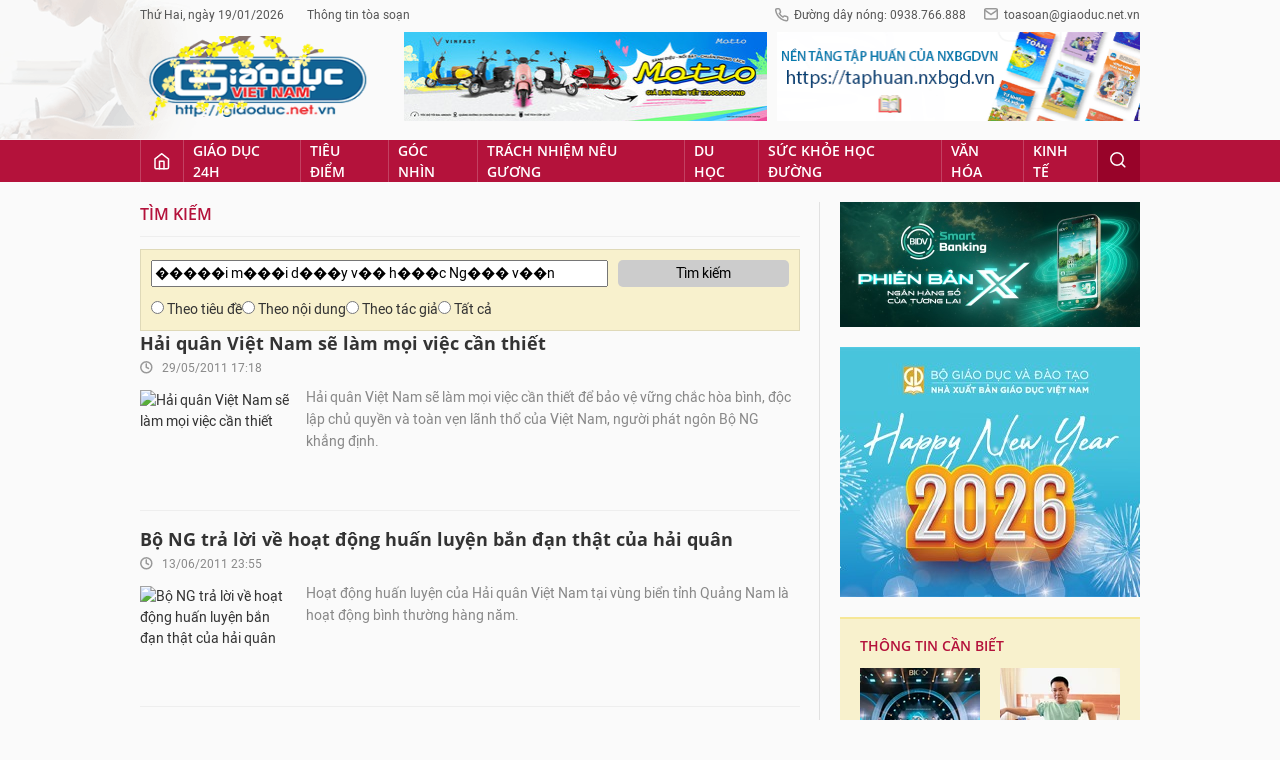

--- FILE ---
content_type: text/html;charset=utf-8
request_url: https://giaoduc.net.vn/tu-khoa.gd?q=%EF%BF%BD%EF%BF%BD%EF%BF%BD%EF%BF%BD%EF%BF%BDi%20m%EF%BF%BD%EF%BF%BD%EF%BF%BDi%20d%EF%BF%BD%EF%BF%BD%EF%BF%BDy%20v%EF%BF%BD%EF%BF%BD%20h%EF%BF%BD%EF%BF%BD%EF%BF%BDc%20Ng%EF%BF%BD%EF%BF%BD%EF%BF%BD%20v%EF%BF%BD%EF%BF%BDn
body_size: 19231
content:
<!DOCTYPE html> <html lang="vi"> <head> <title>Giáo dục Việt Nam | Giáo dục Việt Nam</title> <meta name="description" content="Giáo dục Việt Nam, cập nhật tin tức mới và nóng nhất về Đời sống Xã hội, Kinh tế, Pháp luật, Giáo dục, Thế giới, Văn hóa, Công nghệ và nhiều lĩnh vực khác"/> <meta name="keywords" content="Giáo dục Việt Nam, GDVN, giáo dục, Vietnam Education, Đại học, Cao đẳng, du học, tuyển sinh, phổ thông, giáo viên, đào tạo giáo viên, sở giáo dục, công chức, quan chức, công bộc, tổng bí thư, thi đua"/> <meta name="news_keywords" content="Giáo dục Việt Nam, GDVN, giáo dục, Vietnam Education, Đại học, Cao đẳng, du học, tuyển sinh, phổ thông, giáo viên, đào tạo giáo viên, sở giáo dục, công chức, quan chức, công bộc, tổng bí thư, thi đua"/> <meta http-equiv="Content-Type" content="text/html; charset=utf-8" /> <meta http-equiv="X-UA-Compatible" content="IE=edge"/> <meta http-equiv="refresh" content="1200" /> <meta name="revisit-after" content="1 days" /> <meta content="width=device-width, initial-scale=1, maximum-scale=5, user-scalable=yes" name="viewport"/> <meta http-equiv="content-language" content="vi" /> <meta name="format-detection" content="telephone=no"/> <meta name="format-detection" content="address=no"/> <meta name="apple-mobile-web-app-capable" content="yes"> <meta name="apple-mobile-web-app-status-bar-style" content="black"> <meta name="apple-mobile-web-app-title" content="Giáo dục Việt Nam"/> <meta name="referrer" content="no-referrer-when-downgrade"/> <link rel="shortcut icon" href="https://cdn.giaoduc.net.vn/assets/web/styles/img/favicon.ico" type="image/x-icon" /> <link rel="dns-prefetch" href="//cdn.giaoduc.net.vn"/> <link rel="dns-prefetch" href="//www.google-analytics.com" /> <link rel="dns-prefetch" href="//www.googletagmanager.com" /> <link rel="dns-prefetch" href="//stc.za.zaloapp.com" /> <link rel="dns-prefetch" href="//fonts.googleapis.com" /> <meta property="fb:app_id" content="3220192881580231" /> <meta name="google-site-verification" content="OnFCzpK1bl-4qqm0425ofUh8tj6r7FwV1s3A95bmnDM" /> <script> var cmsConfig = { domainDesktop: 'https://giaoduc.net.vn', domainMobile: 'https://giaoduc.net.vn', domainApi: 'https://api.giaoduc.net.vn', domainStatic: 'https://cdn.giaoduc.net.vn', domainLog: 'https://log.giaoduc.net.vn', googleAnalytics: 'G-MFN3VF1G9D,UA-22871272-1', siteId: 0, pageType: 13, objectId: 0, adsZone: 0, allowAds: true, adsLazy: true, antiAdblock: true }; if (window.location.protocol !== 'https:' && window.location.hostname.indexOf('baolaocai.vn') !== -1) { window.location = 'https://' + window.location.hostname + window.location.pathname + window.location.hash; } var USER_AGENT=window.navigator&&window.navigator.userAgent||"",IS_MOBILE=/Android|webOS|iPhone|iPod|BlackBerry|Windows Phone|IEMobile|Mobile Safari|Opera Mini/i.test(USER_AGENT);function setCookie(e,o,i){var n=new Date,i=(n.setTime(n.getTime()+24*i*60*60*1e3),"expires="+n.toUTCString());document.cookie=e+"="+o+"; "+i+";path=/;"}function getCookie(e){var o=document.cookie.indexOf(e+"="),i=o+e.length+1;return!o&&e!==document.cookie.substring(0,e.length)||-1===o?null:(-1===(e=document.cookie.indexOf(";",i))&&(e=document.cookie.length),unescape(document.cookie.substring(i,e)))}; </script> <meta name="robots" content="NOINDEX,NOFOLLOW" /> <meta name="GOOGLEBOT" content="NOINDEX,NOFOLLOW" /> <link rel="canonical" href="https://giaoduc.net.vn" /> <meta property="og:site_name" content="Giáo dục Việt Nam"/> <meta property="og:rich_attachment" content="true"/> <meta property="og:type" content="website"/> <meta property="og:url" content="https://giaoduc.net.vn"/> <meta property="og:image" content="https://cnd.giaoduc.net.vn/assets/web/styles/img/social-share.jpg"/> <meta property="og:image:width" content="1200"/> <meta property="og:image:height" content="630"/> <meta property="og:title" content="Giáo dục Việt Nam"/> <meta property="og:description" content="Giáo dục Việt Nam, cập nhật tin tức mới và nóng nhất về Đời sống Xã hội, Kinh tế, Pháp luật, Giáo dục, Thế giới, Văn hóa, Công nghệ và nhiều lĩnh vực khác"/> <meta name="twitter:card" value="summary"/> <meta name="twitter:url" content="https://giaoduc.net.vn"/> <meta name="twitter:title" content="Giáo dục Việt Nam"/> <meta name="twitter:description" content="Giáo dục Việt Nam, cập nhật tin tức mới và nóng nhất về Đời sống Xã hội, Kinh tế, Pháp luật, Giáo dục, Thế giới, Văn hóa, Công nghệ và nhiều lĩnh vực khác"/> <meta name="twitter:image" content="https://cnd.giaoduc.net.vn/assets/web/styles/img/social-share.jpg"/> <meta name="twitter:site" content="@Giáo dục Việt Nam"/> <meta name="twitter:creator" content="@Giáo dục Việt Nam"/> <script type="application/ld+json"> { "@context": "http://schema.org", "@type": "Organization", "name": "Giáo dục Việt Nam", "url": "https://giaoduc.net.vn", "logo": "https:\/\/cdn.giaoduc.net.vn/assets/web/styles/img/gdvn-logo-3.svg" } </script> <script type="application/ld+json"> { "@context" : "http://schema.org", "@type" : "WebSite", "name": "Giáo dục Việt Nam", "url": "https://giaoduc.net.vn" } </script> <link rel="preload" href="https://cdn.giaoduc.net.vn/assets/web/styles/css/main.min-1.0.16.css" as="style"> <link rel="preload" href="https://cdn.giaoduc.net.vn/assets/web/js/main.min-1.0.27.js" as="script"> <link id="cms-style" rel="stylesheet" href="https://cdn.giaoduc.net.vn/assets/web/styles/css/main.min-1.0.16.css"> <script type="text/javascript"> var _metaOgUrl = 'https://giaoduc.net.vn'; var page_title = document.title; var tracked_url = window.location.pathname + window.location.search + window.location.hash; </script> <script async="" src="https://www.googletagmanager.com/gtag/js?id=G-MFN3VF1G9D"></script> <script> window.dataLayer = window.dataLayer || []; function gtag(){dataLayer.push(arguments);} gtag('js', new Date()); gtag('config', 'G-MFN3VF1G9D'); gtag('config', 'UA-22871272-1'); </script> <script> var keyword =''; </script> <script async src="https://sp.zalo.me/plugins/sdk.js"></script> </head> <body class="search-page"> <div id="sdaWeb_SdaMasthead" class="rennab banner-top" data-platform="1" data-position="Web_SdaMasthead" style="display:none"> </div> <header class="site-header"> <div class="site-header__content l-grid"> <div class="site-header__topbar"> <div class="site-header__meta"> <ul> <li id="today"></li> <li><a href="javascript:;" data-toggle="modal" data-target="#modal-contact">Thông tin tòa soạn</a></li> </ul> </div> <div class="site-header__hotline"> <i class="spr spr__phone"></i>Đường dây nóng: 0938.766.888 <i class="spr spr__mail--grey"></i><a href="mailto:toasoan@giaoduc.net.vn">toasoan@giaoduc.net.vn</a> </div> </div> <a href="/" class="logo" title="Giáo Dục Việt Nam"><img src="https://cdn.giaoduc.net.vn/assets/web/styles/img/logo_tet.png" alt="Giáo dục Việt Nam"></a> <div class="site-header__banner"> <div id="sdaWeb_SdaTop1" class="rennab " data-platform="1" data-position="Web_SdaTop1" style="display:none"> </div> <div id="sdaWeb_SdaTop2" class="rennab " data-platform="1" data-position="Web_SdaTop2" style="display:none"> </div> </div> </div> <div class="site-header__nav"> <div class="l-grid"> <ul class="menu"> <li class="menu-item"> <a href="/" class="menu-heading home" data-zoneid="0"><i class="spr spr__home"></i></a> </li> <li class="menu-item"> <a class="menu-heading" href="https://giaoduc.net.vn/giao-duc-24h/" title="Giáo dục 24h">Giáo dục 24h</a> <ul class="mega-menu"> <li> <a href="https://giaoduc.net.vn/tin-hiep-hoi/" title="Tin Hiệp hội">Tin Hiệp hội</a> </li> <li> <a href="https://giaoduc.net.vn/song-dep/" title="Sống Đẹp">Sống Đẹp</a> </li> <li> <a href="https://giaoduc.net.vn/chuyen-doi-so/" title="Chuyển đổi số">Chuyển đổi số</a> </li> <li> <a href="https://giaoduc.net.vn/chu-de/chong-san-xuat-buon-ban-sach-giao-khoa-gia-1356.gd" title="Chống sản xuất, buôn bán sách giáo khoa giả" target="_blank">Chống sản xuất, buôn bán sách giáo khoa giả</a> </li> </ul> </li> <li class="menu-item"> <a class="menu-heading" href="https://giaoduc.net.vn/tieu-diem/" title="Tiêu điểm">Tiêu điểm</a> <ul class="mega-menu"> <li> <a href="https://giaoduc.net.vn/huong-toi-dai-hoi-dang-khoa-xiv/" title="Hướng tới Đại hội Đảng khóa XIV">Hướng tới Đại hội Đảng khóa XIV</a> </li> </ul> </li> <li class="menu-item"> <a class="menu-heading" href="https://giaoduc.net.vn/goc-nhin/" title="Góc nhìn">Góc nhìn</a> </li> <li class="menu-item"> <a class="menu-heading" href="https://giaoduc.net.vn/trach-nhiem-neu-guong/" title="Trách nhiệm nêu gương">Trách nhiệm nêu gương</a> </li> <li class="menu-item"> <a class="menu-heading" href="https://giaoduc.net.vn/du-hoc/" title="Du học">Du học</a> </li> <li class="menu-item"> <a class="menu-heading" href="https://giaoduc.net.vn/suc-khoe-hoc-duong/" title="Sức khỏe học đường">Sức khỏe học đường</a> <ul class="mega-menu"> <li> <a href="https://giaoduc.net.vn/the-thao-hoc-duong/" title="Thể thao học đường">Thể thao học đường</a> </li> </ul> </li> <li class="menu-item"> <a class="menu-heading" href="https://giaoduc.net.vn/van-hoa/" title="Văn hóa">Văn hóa</a> </li> <li class="menu-item"> <a class="menu-heading" href="https://giaoduc.net.vn/kinh-te/" title="Kinh tế">Kinh tế</a> <ul class="mega-menu"> <li> <a href="https://giaoduc.net.vn/thong-tin-can-biet/" title="Thông tin cần biết">Thông tin cần biết</a> </li> </ul> </li> <li class="menu-item float-right"> <a class="menu-heading search"><i class="spr spr__search"></i></a> <div class="search-form"> <input class="form-control txtsearch" placeholder="Tìm kiếm"> </div> </li> </ul> </div> </div> </header> <div class="site-content"> <div class="l-grid"> <div id="sdaWeb_SdaTop" class="rennab " data-platform="1" data-position="Web_SdaTop" style="display:none"> </div> <div class="l-content content-col"> <div class="breadcrumbs"> <a href="javascript:void(0);" class="breadcrumbs__headline">Tìm kiếm</a> </div> <div class="advanced-search"> <form name="search" id="advsearch"> <input name="query" type="text" class="txtsearch2"> <button type="submit" class="btn_search2">Tìm kiếm</button> <ul class="options"> <li> <input name="s_mode" type="radio" value="4"> Theo tiêu đề</li> <li> <input name="s_mode" type="radio" value="5"> Theo nội dung</li> <li> <input name="s_mode" type="radio" value="2"> Theo tác giả</li> <li> <input name="s_mode" type="radio" value="0"> Tất cả</li> </ul> </form>
</div> <div class="timeline content-list"></div> <div class="pager"> <a class="next__page control__loadmore" href="javascript:void(0);"data-page="0" data-type="search" data-zone="0" data-phrase="" data-mode="1">Xem tiếp</a> </div> </div> <div class="sidebar"> <div id="sidebar-top-1"> <div id="sdaWeb_SdaTopRight1" class="rennab " data-platform="1" data-position="Web_SdaTopRight1" style="display:none"> </div> <div id="sdaWeb_SdaTopRight2" class="rennab " data-platform="1" data-position="Web_SdaTopRight2" style="display:none"> </div> <section class="zone zone--topic"> <h3 class="box-heading"> <a class="hashtag" href="https://giaoduc.net.vn/thong-tin-can-biet/" title="Thông tin cần biết"> Thông tin cần biết </a> </h3> <div class="clearfix" data-source="zone-box-454"> <div class="cols-2"> <article class="story"> <a class="story__thumb cms-link" href="https://giaoduc.net.vn/bic-doi-moi-nhan-dien-thuong-hieu-khang-dinh-tam-voc-sau-20-nam-vung-buoc-post257418.gd" title="BIC đổi mới nhận diện thương hiệu, khẳng định tầm vóc sau 20 năm vững bước"> <img class="lazyload" src="[data-uri]" data-src="https://cdn.giaoduc.net.vn/images/d5bb9d30379ddf8a5323ba98ced1dbf2026dc407f5f323c3c9e22f0bd0da4b26b8a6dec2589bd5e68f1c9c65c9ab0512/anh-04.jpg.webp" data-srcset="https://cdn.giaoduc.net.vn/images/d5bb9d30379ddf8a5323ba98ced1dbf2026dc407f5f323c3c9e22f0bd0da4b26b8a6dec2589bd5e68f1c9c65c9ab0512/anh-04.jpg.webp 1x, https://cdn.giaoduc.net.vn/images/1921e6ece53051eec2115e3b1f9444d9026dc407f5f323c3c9e22f0bd0da4b26b8a6dec2589bd5e68f1c9c65c9ab0512/anh-04.jpg.webp 2x" alt="BIC đổi mới nhận diện thương hiệu, khẳng định tầm vóc sau 20 năm vững bước"> <noscript><img src="https://cdn.giaoduc.net.vn/images/d5bb9d30379ddf8a5323ba98ced1dbf2026dc407f5f323c3c9e22f0bd0da4b26b8a6dec2589bd5e68f1c9c65c9ab0512/anh-04.jpg.webp" srcset="https://cdn.giaoduc.net.vn/images/d5bb9d30379ddf8a5323ba98ced1dbf2026dc407f5f323c3c9e22f0bd0da4b26b8a6dec2589bd5e68f1c9c65c9ab0512/anh-04.jpg.webp 1x, https://cdn.giaoduc.net.vn/images/1921e6ece53051eec2115e3b1f9444d9026dc407f5f323c3c9e22f0bd0da4b26b8a6dec2589bd5e68f1c9c65c9ab0512/anh-04.jpg.webp 2x" alt="BIC đổi mới nhận diện thương hiệu, khẳng định tầm vóc sau 20 năm vững bước" class="image-fallback"></noscript> </a> <h2 data-tracking="257418"> <a class="story__title cms-link" href="https://giaoduc.net.vn/bic-doi-moi-nhan-dien-thuong-hieu-khang-dinh-tam-voc-sau-20-nam-vung-buoc-post257418.gd" title="BIC đổi mới nhận diện thương hiệu, khẳng định tầm vóc sau 20 năm vững bước"> BIC đổi mới nhận diện thương hiệu, khẳng định tầm vóc sau 20 năm vững bước </a> </h2> </article> <article class="story"> <a class="story__thumb cms-link" href="https://giaoduc.net.vn/cong-nghe-in-3d-thay-khop-bu-xuong-giup-benh-nhan-thoat-canh-khuyu-tay-bien-dang-suot-27-nam-post257372.gd" title="Công nghệ in 3D thay khớp, bù xương giúp bệnh nhân thoát cảnh khuỷu tay biến dạng suốt 27 năm"> <img class="lazyload" src="[data-uri]" data-src="https://cdn.giaoduc.net.vn/images/d5bb9d30379ddf8a5323ba98ced1dbf2d0339c23798745a4b3d837f3f0a8acb6088ca69666dda14c2247b2a7c271b7b6/anh-1.png.webp" data-srcset="https://cdn.giaoduc.net.vn/images/d5bb9d30379ddf8a5323ba98ced1dbf2d0339c23798745a4b3d837f3f0a8acb6088ca69666dda14c2247b2a7c271b7b6/anh-1.png.webp 1x, https://cdn.giaoduc.net.vn/images/1921e6ece53051eec2115e3b1f9444d9d0339c23798745a4b3d837f3f0a8acb6088ca69666dda14c2247b2a7c271b7b6/anh-1.png.webp 2x" alt="Công nghệ in 3D thay khớp, bù xương giúp bệnh nhân thoát cảnh khuỷu tay biến dạng suốt 27 năm"> <noscript><img src="https://cdn.giaoduc.net.vn/images/d5bb9d30379ddf8a5323ba98ced1dbf2d0339c23798745a4b3d837f3f0a8acb6088ca69666dda14c2247b2a7c271b7b6/anh-1.png.webp" srcset="https://cdn.giaoduc.net.vn/images/d5bb9d30379ddf8a5323ba98ced1dbf2d0339c23798745a4b3d837f3f0a8acb6088ca69666dda14c2247b2a7c271b7b6/anh-1.png.webp 1x, https://cdn.giaoduc.net.vn/images/1921e6ece53051eec2115e3b1f9444d9d0339c23798745a4b3d837f3f0a8acb6088ca69666dda14c2247b2a7c271b7b6/anh-1.png.webp 2x" alt="Công nghệ in 3D thay khớp, bù xương giúp bệnh nhân thoát cảnh khuỷu tay biến dạng suốt 27 năm" class="image-fallback"></noscript> </a> <h2 data-tracking="257372"> <a class="story__title cms-link" href="https://giaoduc.net.vn/cong-nghe-in-3d-thay-khop-bu-xuong-giup-benh-nhan-thoat-canh-khuyu-tay-bien-dang-suot-27-nam-post257372.gd" title="Công nghệ in 3D thay khớp, bù xương giúp bệnh nhân thoát cảnh khuỷu tay biến dạng suốt 27 năm"> Công nghệ in 3D thay khớp, bù xương giúp bệnh nhân thoát cảnh khuỷu tay biến dạng suốt 27 năm </a> </h2> </article> <article class="story"> <a class="story__thumb cms-link" href="https://giaoduc.net.vn/vinfast-hop-tac-voi-30-truong-dai-hoc-cao-dang-chuan-hoa-dao-tao-ky-su-o-to-dien-post257344.gd" title="VinFast hợp tác với 30 trường đại học, cao đẳng chuẩn hóa đào tạo kỹ sư ô tô điện"> <img class="lazyload" src="[data-uri]" data-src="https://cdn.giaoduc.net.vn/images/d5bb9d30379ddf8a5323ba98ced1dbf281c3c7285ed282c28e5411e23b1e62b772dbc670b895d14c8af799b6198524d95924a046b64ad8b29f5b30ccc831435098fb35f3d23cd60eebecc9d65d4db0ae/a2-2026-01-16t105052190.jpg.webp" data-srcset="https://cdn.giaoduc.net.vn/images/d5bb9d30379ddf8a5323ba98ced1dbf281c3c7285ed282c28e5411e23b1e62b772dbc670b895d14c8af799b6198524d95924a046b64ad8b29f5b30ccc831435098fb35f3d23cd60eebecc9d65d4db0ae/a2-2026-01-16t105052190.jpg.webp 1x, https://cdn.giaoduc.net.vn/images/1921e6ece53051eec2115e3b1f9444d981c3c7285ed282c28e5411e23b1e62b772dbc670b895d14c8af799b6198524d95924a046b64ad8b29f5b30ccc831435098fb35f3d23cd60eebecc9d65d4db0ae/a2-2026-01-16t105052190.jpg.webp 2x" alt="VinFast hợp tác với 30 trường đại học, cao đẳng chuẩn hóa đào tạo kỹ sư ô tô điện"> <noscript><img src="https://cdn.giaoduc.net.vn/images/d5bb9d30379ddf8a5323ba98ced1dbf281c3c7285ed282c28e5411e23b1e62b772dbc670b895d14c8af799b6198524d95924a046b64ad8b29f5b30ccc831435098fb35f3d23cd60eebecc9d65d4db0ae/a2-2026-01-16t105052190.jpg.webp" srcset="https://cdn.giaoduc.net.vn/images/d5bb9d30379ddf8a5323ba98ced1dbf281c3c7285ed282c28e5411e23b1e62b772dbc670b895d14c8af799b6198524d95924a046b64ad8b29f5b30ccc831435098fb35f3d23cd60eebecc9d65d4db0ae/a2-2026-01-16t105052190.jpg.webp 1x, https://cdn.giaoduc.net.vn/images/1921e6ece53051eec2115e3b1f9444d981c3c7285ed282c28e5411e23b1e62b772dbc670b895d14c8af799b6198524d95924a046b64ad8b29f5b30ccc831435098fb35f3d23cd60eebecc9d65d4db0ae/a2-2026-01-16t105052190.jpg.webp 2x" alt="VinFast hợp tác với 30 trường đại học, cao đẳng chuẩn hóa đào tạo kỹ sư ô tô điện" class="image-fallback"></noscript> </a> <h2 data-tracking="257344"> <a class="story__title cms-link" href="https://giaoduc.net.vn/vinfast-hop-tac-voi-30-truong-dai-hoc-cao-dang-chuan-hoa-dao-tao-ky-su-o-to-dien-post257344.gd" title="VinFast hợp tác với 30 trường đại học, cao đẳng chuẩn hóa đào tạo kỹ sư ô tô điện"> VinFast hợp tác với 30 trường đại học, cao đẳng chuẩn hóa đào tạo kỹ sư ô tô điện </a> </h2> </article> <article class="story"> <a class="story__thumb cms-link" href="https://giaoduc.net.vn/duc-phat-cau-na-ham-mau-ni-la-ai-ma-duoc-ton-sung-tai-nhieu-nuoc-phat-giao-post257348.gd" title="Đức Phật Câu Na Hàm Mâu Ni là ai mà được tôn sùng tại nhiều nước Phật giáo?"> <img class="lazyload" src="[data-uri]" data-src="https://cdn.giaoduc.net.vn/images/d5bb9d30379ddf8a5323ba98ced1dbf281c3c7285ed282c28e5411e23b1e62b729140dbcb00fe92e0b2381164dbdcb8611958e4026efb0228013ffa704f4faf0/1768544283130.jpg.webp" data-srcset="https://cdn.giaoduc.net.vn/images/d5bb9d30379ddf8a5323ba98ced1dbf281c3c7285ed282c28e5411e23b1e62b729140dbcb00fe92e0b2381164dbdcb8611958e4026efb0228013ffa704f4faf0/1768544283130.jpg.webp 1x, https://cdn.giaoduc.net.vn/images/1921e6ece53051eec2115e3b1f9444d981c3c7285ed282c28e5411e23b1e62b729140dbcb00fe92e0b2381164dbdcb8611958e4026efb0228013ffa704f4faf0/1768544283130.jpg.webp 2x" alt="Đức Phật Câu Na Hàm Mâu Ni là ai mà được tôn sùng tại nhiều nước Phật giáo?"> <noscript><img src="https://cdn.giaoduc.net.vn/images/d5bb9d30379ddf8a5323ba98ced1dbf281c3c7285ed282c28e5411e23b1e62b729140dbcb00fe92e0b2381164dbdcb8611958e4026efb0228013ffa704f4faf0/1768544283130.jpg.webp" srcset="https://cdn.giaoduc.net.vn/images/d5bb9d30379ddf8a5323ba98ced1dbf281c3c7285ed282c28e5411e23b1e62b729140dbcb00fe92e0b2381164dbdcb8611958e4026efb0228013ffa704f4faf0/1768544283130.jpg.webp 1x, https://cdn.giaoduc.net.vn/images/1921e6ece53051eec2115e3b1f9444d981c3c7285ed282c28e5411e23b1e62b729140dbcb00fe92e0b2381164dbdcb8611958e4026efb0228013ffa704f4faf0/1768544283130.jpg.webp 2x" alt="Đức Phật Câu Na Hàm Mâu Ni là ai mà được tôn sùng tại nhiều nước Phật giáo?" class="image-fallback"></noscript> </a> <h2 data-tracking="257348"> <a class="story__title cms-link" href="https://giaoduc.net.vn/duc-phat-cau-na-ham-mau-ni-la-ai-ma-duoc-ton-sung-tai-nhieu-nuoc-phat-giao-post257348.gd" title="Đức Phật Câu Na Hàm Mâu Ni là ai mà được tôn sùng tại nhiều nước Phật giáo?"> Đức Phật Câu Na Hàm Mâu Ni là ai mà được tôn sùng tại nhiều nước Phật giáo? </a> </h2> </article> <article class="story"> <a class="story__thumb cms-link" href="https://giaoduc.net.vn/vietnam-airlines-khai-truong-phong-khach-bong-sen-moi-tai-noi-bai-post257366.gd" title="Vietnam Airlines khai trương Phòng khách Bông Sen mới tại Nội Bài"> <img class="lazyload" src="[data-uri]" data-src="https://cdn.giaoduc.net.vn/images/[base64]/5-cac-dai-bieu-thuc-hien-nghi-thuc-cat-bang-khanh-thanh-phong-khach-bong-sen-lotus-lounge-moi-cua-vietnam-airlines-tai-nha-ga-t2-noi-bai.jpg.webp" data-srcset="https://cdn.giaoduc.net.vn/images/[base64]/5-cac-dai-bieu-thuc-hien-nghi-thuc-cat-bang-khanh-thanh-phong-khach-bong-sen-lotus-lounge-moi-cua-vietnam-airlines-tai-nha-ga-t2-noi-bai.jpg.webp 1x, https://cdn.giaoduc.net.vn/images/[base64]/5-cac-dai-bieu-thuc-hien-nghi-thuc-cat-bang-khanh-thanh-phong-khach-bong-sen-lotus-lounge-moi-cua-vietnam-airlines-tai-nha-ga-t2-noi-bai.jpg.webp 2x" alt="Vietnam Airlines khai trương Phòng khách Bông Sen mới tại Nội Bài"> <noscript><img src="https://cdn.giaoduc.net.vn/images/[base64]/5-cac-dai-bieu-thuc-hien-nghi-thuc-cat-bang-khanh-thanh-phong-khach-bong-sen-lotus-lounge-moi-cua-vietnam-airlines-tai-nha-ga-t2-noi-bai.jpg.webp" srcset="https://cdn.giaoduc.net.vn/images/[base64]/5-cac-dai-bieu-thuc-hien-nghi-thuc-cat-bang-khanh-thanh-phong-khach-bong-sen-lotus-lounge-moi-cua-vietnam-airlines-tai-nha-ga-t2-noi-bai.jpg.webp 1x, https://cdn.giaoduc.net.vn/images/[base64]/5-cac-dai-bieu-thuc-hien-nghi-thuc-cat-bang-khanh-thanh-phong-khach-bong-sen-lotus-lounge-moi-cua-vietnam-airlines-tai-nha-ga-t2-noi-bai.jpg.webp 2x" alt="Vietnam Airlines khai trương Phòng khách Bông Sen mới tại Nội Bài" class="image-fallback"></noscript> </a> <h2 data-tracking="257366"> <a class="story__title cms-link" href="https://giaoduc.net.vn/vietnam-airlines-khai-truong-phong-khach-bong-sen-moi-tai-noi-bai-post257366.gd" title="Vietnam Airlines khai trương Phòng khách Bông Sen mới tại Nội Bài"> Vietnam Airlines khai trương Phòng khách Bông Sen mới tại Nội Bài </a> </h2> </article> <article class="story"> <a class="story__thumb cms-link" href="https://giaoduc.net.vn/vinfast-ra-mat-goi-dich-vu-thong-minh-vf-connect-nang-tam-trai-nghiem-ca-nhan-hoa-tren-xe-dien-post257341.gd" title="VinFast ra mắt gói dịch vụ thông minh VF Connect - nâng tầm trải nghiệm cá nhân hóa trên xe điện"> <img class="lazyload" src="[data-uri]" data-src="https://cdn.giaoduc.net.vn/images/d5bb9d30379ddf8a5323ba98ced1dbf281c3c7285ed282c28e5411e23b1e62b728b17c1a8f0127c4cf3a6f9fbe207386/a-1.jpg.webp" data-srcset="https://cdn.giaoduc.net.vn/images/d5bb9d30379ddf8a5323ba98ced1dbf281c3c7285ed282c28e5411e23b1e62b728b17c1a8f0127c4cf3a6f9fbe207386/a-1.jpg.webp 1x, https://cdn.giaoduc.net.vn/images/1921e6ece53051eec2115e3b1f9444d981c3c7285ed282c28e5411e23b1e62b728b17c1a8f0127c4cf3a6f9fbe207386/a-1.jpg.webp 2x" alt="VinFast ra mắt gói dịch vụ thông minh VF Connect - nâng tầm trải nghiệm cá nhân hóa trên xe điện"> <noscript><img src="https://cdn.giaoduc.net.vn/images/d5bb9d30379ddf8a5323ba98ced1dbf281c3c7285ed282c28e5411e23b1e62b728b17c1a8f0127c4cf3a6f9fbe207386/a-1.jpg.webp" srcset="https://cdn.giaoduc.net.vn/images/d5bb9d30379ddf8a5323ba98ced1dbf281c3c7285ed282c28e5411e23b1e62b728b17c1a8f0127c4cf3a6f9fbe207386/a-1.jpg.webp 1x, https://cdn.giaoduc.net.vn/images/1921e6ece53051eec2115e3b1f9444d981c3c7285ed282c28e5411e23b1e62b728b17c1a8f0127c4cf3a6f9fbe207386/a-1.jpg.webp 2x" alt="VinFast ra mắt gói dịch vụ thông minh VF Connect - nâng tầm trải nghiệm cá nhân hóa trên xe điện" class="image-fallback"></noscript> </a> <h2 data-tracking="257341"> <a class="story__title cms-link" href="https://giaoduc.net.vn/vinfast-ra-mat-goi-dich-vu-thong-minh-vf-connect-nang-tam-trai-nghiem-ca-nhan-hoa-tren-xe-dien-post257341.gd" title="VinFast ra mắt gói dịch vụ thông minh VF Connect - nâng tầm trải nghiệm cá nhân hóa trên xe điện"> VinFast ra mắt gói dịch vụ thông minh VF Connect - nâng tầm trải nghiệm cá nhân hóa trên xe điện </a> </h2> </article> <article class="story"> <a class="story__thumb cms-link" href="https://giaoduc.net.vn/vietjet-tang-gan-1800-chuyen-bay-phuc-vu-cao-diem-tet-binh-ngo-2026-post257342.gd" title="Vietjet tăng gần 1.800 chuyến bay phục vụ cao điểm Tết Bính Ngọ 2026"> <img class="lazyload" src="[data-uri]" data-src="https://cdn.giaoduc.net.vn/images/d5bb9d30379ddf8a5323ba98ced1dbf281c3c7285ed282c28e5411e23b1e62b74d4eb6b28bc750ca0464181b8c1012aebe006905412b27d4feecd5babff4c1c6/passenger.jpg.webp" data-srcset="https://cdn.giaoduc.net.vn/images/d5bb9d30379ddf8a5323ba98ced1dbf281c3c7285ed282c28e5411e23b1e62b74d4eb6b28bc750ca0464181b8c1012aebe006905412b27d4feecd5babff4c1c6/passenger.jpg.webp 1x, https://cdn.giaoduc.net.vn/images/1921e6ece53051eec2115e3b1f9444d981c3c7285ed282c28e5411e23b1e62b74d4eb6b28bc750ca0464181b8c1012aebe006905412b27d4feecd5babff4c1c6/passenger.jpg.webp 2x" alt="Vietjet tăng gần 1.800 chuyến bay phục vụ cao điểm Tết Bính Ngọ 2026"> <noscript><img src="https://cdn.giaoduc.net.vn/images/d5bb9d30379ddf8a5323ba98ced1dbf281c3c7285ed282c28e5411e23b1e62b74d4eb6b28bc750ca0464181b8c1012aebe006905412b27d4feecd5babff4c1c6/passenger.jpg.webp" srcset="https://cdn.giaoduc.net.vn/images/d5bb9d30379ddf8a5323ba98ced1dbf281c3c7285ed282c28e5411e23b1e62b74d4eb6b28bc750ca0464181b8c1012aebe006905412b27d4feecd5babff4c1c6/passenger.jpg.webp 1x, https://cdn.giaoduc.net.vn/images/1921e6ece53051eec2115e3b1f9444d981c3c7285ed282c28e5411e23b1e62b74d4eb6b28bc750ca0464181b8c1012aebe006905412b27d4feecd5babff4c1c6/passenger.jpg.webp 2x" alt="Vietjet tăng gần 1.800 chuyến bay phục vụ cao điểm Tết Bính Ngọ 2026" class="image-fallback"></noscript> </a> <h2 data-tracking="257342"> <a class="story__title cms-link" href="https://giaoduc.net.vn/vietjet-tang-gan-1800-chuyen-bay-phuc-vu-cao-diem-tet-binh-ngo-2026-post257342.gd" title="Vietjet tăng gần 1.800 chuyến bay phục vụ cao điểm Tết Bính Ngọ 2026"> Vietjet tăng gần 1.800 chuyến bay phục vụ cao điểm Tết Bính Ngọ 2026 </a> </h2> </article> <article class="story"> <a class="story__thumb cms-link" href="https://giaoduc.net.vn/vietnam-airlines-mo-rong-phat-trien-mang-bay-noi-dia-tu-hai-phong-post257323.gd" title="Vietnam Airlines mở rộng phát triển mạng bay nội địa từ Hải Phòng"> <img class="lazyload" src="[data-uri]" data-src="https://cdn.giaoduc.net.vn/images/d5bb9d30379ddf8a5323ba98ced1dbf2b4b96a04052341780c86960182408f0d2e4d05d3348352720e2cd7a3a77a24a3/anh1.jpg.webp" data-srcset="https://cdn.giaoduc.net.vn/images/d5bb9d30379ddf8a5323ba98ced1dbf2b4b96a04052341780c86960182408f0d2e4d05d3348352720e2cd7a3a77a24a3/anh1.jpg.webp 1x, https://cdn.giaoduc.net.vn/images/1921e6ece53051eec2115e3b1f9444d9b4b96a04052341780c86960182408f0d2e4d05d3348352720e2cd7a3a77a24a3/anh1.jpg.webp 2x" alt="Vietnam Airlines mở rộng phát triển mạng bay nội địa từ Hải Phòng"> <noscript><img src="https://cdn.giaoduc.net.vn/images/d5bb9d30379ddf8a5323ba98ced1dbf2b4b96a04052341780c86960182408f0d2e4d05d3348352720e2cd7a3a77a24a3/anh1.jpg.webp" srcset="https://cdn.giaoduc.net.vn/images/d5bb9d30379ddf8a5323ba98ced1dbf2b4b96a04052341780c86960182408f0d2e4d05d3348352720e2cd7a3a77a24a3/anh1.jpg.webp 1x, https://cdn.giaoduc.net.vn/images/1921e6ece53051eec2115e3b1f9444d9b4b96a04052341780c86960182408f0d2e4d05d3348352720e2cd7a3a77a24a3/anh1.jpg.webp 2x" alt="Vietnam Airlines mở rộng phát triển mạng bay nội địa từ Hải Phòng" class="image-fallback"></noscript> </a> <h2 data-tracking="257323"> <a class="story__title cms-link" href="https://giaoduc.net.vn/vietnam-airlines-mo-rong-phat-trien-mang-bay-noi-dia-tu-hai-phong-post257323.gd" title="Vietnam Airlines mở rộng phát triển mạng bay nội địa từ Hải Phòng"> Vietnam Airlines mở rộng phát triển mạng bay nội địa từ Hải Phòng </a> </h2> </article> </div> </div> </section> <section class="zone zone--topic"> <h3 class="box-heading"> <a class="hashtag" href="https://giaoduc.net.vn/song-dep/" title="Sống Đẹp"> Sống Đẹp </a> </h3> <div class="clearfix" data-source="zone-box-456"> <article class="story story--focus"> <a class="story__thumb cms-link" href="https://giaoduc.net.vn/tu-co-giao-mam-non-den-nguoi-do-dau-cho-nong-san-o-a-luoi-post256788.gd" title="Từ cô giáo mầm non đến người “đỡ đầu” cho nông sản ở A Lưới"> <img class="lazyload" src="[data-uri]" data-src="https://cdn.giaoduc.net.vn/images/451335a1d1aa9663b663ad8d6e128e92b6b76efe555f69a194b48456863ae3da380d50e7e62e8dd33bf80b73521f8b018d52e0b7b659efaf72e4c6b828a90d06/title-page-1.png.webp" data-srcset="https://cdn.giaoduc.net.vn/images/451335a1d1aa9663b663ad8d6e128e92b6b76efe555f69a194b48456863ae3da380d50e7e62e8dd33bf80b73521f8b018d52e0b7b659efaf72e4c6b828a90d06/title-page-1.png.webp 1x, https://cdn.giaoduc.net.vn/images/f2d1eccb4a6bff69f5ec36e00097fbbcb6b76efe555f69a194b48456863ae3da380d50e7e62e8dd33bf80b73521f8b018d52e0b7b659efaf72e4c6b828a90d06/title-page-1.png.webp 2x" alt="Từ cô giáo mầm non đến người “đỡ đầu” cho nông sản ở A Lưới"> <noscript><img src="https://cdn.giaoduc.net.vn/images/451335a1d1aa9663b663ad8d6e128e92b6b76efe555f69a194b48456863ae3da380d50e7e62e8dd33bf80b73521f8b018d52e0b7b659efaf72e4c6b828a90d06/title-page-1.png.webp" srcset="https://cdn.giaoduc.net.vn/images/451335a1d1aa9663b663ad8d6e128e92b6b76efe555f69a194b48456863ae3da380d50e7e62e8dd33bf80b73521f8b018d52e0b7b659efaf72e4c6b828a90d06/title-page-1.png.webp 1x, https://cdn.giaoduc.net.vn/images/f2d1eccb4a6bff69f5ec36e00097fbbcb6b76efe555f69a194b48456863ae3da380d50e7e62e8dd33bf80b73521f8b018d52e0b7b659efaf72e4c6b828a90d06/title-page-1.png.webp 2x" alt="Từ cô giáo mầm non đến người “đỡ đầu” cho nông sản ở A Lưới" class="image-fallback"></noscript> </a> <h2 data-tracking="256788"> <a class="story__title cms-link" href="https://giaoduc.net.vn/tu-co-giao-mam-non-den-nguoi-do-dau-cho-nong-san-o-a-luoi-post256788.gd" title="Từ cô giáo mầm non đến người “đỡ đầu” cho nông sản ở A Lưới"> Từ cô giáo mầm non đến người “đỡ đầu” cho nông sản ở A Lưới </a> </h2> </article> <div class="cols-2"> <article class="story"> <a class="story__thumb cms-link" href="https://giaoduc.net.vn/co-giao-tieu-hoc-chia-se-giai-phap-xay-dung-loi-song-dep-song-xanh-cho-hoc-sinh-post257047.gd" title="Cô giáo tiểu học chia sẻ giải pháp xây dựng lối sống đẹp - sống xanh cho học sinh"> <img class="lazyload" src="[data-uri]" data-src="https://cdn.giaoduc.net.vn/images/bcab43de3f9d0cedfbc263c12b05f96f9d6625dbc219b89668161c07a55fd56c19b056396a9fe1f700ac694464c148e33800ce81968bb371e055535deda4e9ee/picture7.jpg.webp" data-srcset="https://cdn.giaoduc.net.vn/images/bcab43de3f9d0cedfbc263c12b05f96f9d6625dbc219b89668161c07a55fd56c19b056396a9fe1f700ac694464c148e33800ce81968bb371e055535deda4e9ee/picture7.jpg.webp 1x, https://cdn.giaoduc.net.vn/images/d9ec318c64b053ba581dd952e9fdeb539d6625dbc219b89668161c07a55fd56c19b056396a9fe1f700ac694464c148e33800ce81968bb371e055535deda4e9ee/picture7.jpg.webp 2x" alt="Một số hình ảnh Steam trong môn Âm nhạc (nhạc cụ Macaras) và Mĩ Thuật (khu vườn nở hoa) từ vật liệu tái chế"> <noscript><img src="https://cdn.giaoduc.net.vn/images/bcab43de3f9d0cedfbc263c12b05f96f9d6625dbc219b89668161c07a55fd56c19b056396a9fe1f700ac694464c148e33800ce81968bb371e055535deda4e9ee/picture7.jpg.webp" srcset="https://cdn.giaoduc.net.vn/images/bcab43de3f9d0cedfbc263c12b05f96f9d6625dbc219b89668161c07a55fd56c19b056396a9fe1f700ac694464c148e33800ce81968bb371e055535deda4e9ee/picture7.jpg.webp 1x, https://cdn.giaoduc.net.vn/images/d9ec318c64b053ba581dd952e9fdeb539d6625dbc219b89668161c07a55fd56c19b056396a9fe1f700ac694464c148e33800ce81968bb371e055535deda4e9ee/picture7.jpg.webp 2x" alt="Một số hình ảnh Steam trong môn Âm nhạc (nhạc cụ Macaras) và Mĩ Thuật (khu vườn nở hoa) từ vật liệu tái chế" class="image-fallback"></noscript> </a> <h2 data-tracking="257047"> <a class="story__title cms-link" href="https://giaoduc.net.vn/co-giao-tieu-hoc-chia-se-giai-phap-xay-dung-loi-song-dep-song-xanh-cho-hoc-sinh-post257047.gd" title="Cô giáo tiểu học chia sẻ giải pháp xây dựng lối sống đẹp - sống xanh cho học sinh"> Cô giáo tiểu học chia sẻ giải pháp xây dựng lối sống đẹp - sống xanh cho học sinh </a> </h2> </article> <article class="story"> <a class="story__thumb cms-link" href="https://giaoduc.net.vn/hai-sinh-vien-5-tot-cap-tinh-cua-truong-dh-khoa-hoc-thai-nguyen-lan-toa-tinh-than-thien-nguyen-post257197.gd" title="Hai “Sinh viên 5 Tốt” cấp tỉnh của Trường ĐH Khoa học, Thái Nguyên lan tỏa tinh thần thiện nguyện"> <img class="lazyload" src="[data-uri]" data-src="https://cdn.giaoduc.net.vn/images/95c58955bd055fc5d93cabd3ce2a1f738bff0a8aab5abbb0fb7e15c79200771615e8605fea3ed0c4f6d356ee51dbd4bc98fb35f3d23cd60eebecc9d65d4db0ae/11111.jpg.webp" data-srcset="https://cdn.giaoduc.net.vn/images/95c58955bd055fc5d93cabd3ce2a1f738bff0a8aab5abbb0fb7e15c79200771615e8605fea3ed0c4f6d356ee51dbd4bc98fb35f3d23cd60eebecc9d65d4db0ae/11111.jpg.webp 1x, https://cdn.giaoduc.net.vn/images/e5c122804341f865e002eba2744c25c28bff0a8aab5abbb0fb7e15c79200771615e8605fea3ed0c4f6d356ee51dbd4bc98fb35f3d23cd60eebecc9d65d4db0ae/11111.jpg.webp 2x" alt="Hai “Sinh viên 5 Tốt” cấp tỉnh của Trường ĐH Khoa học, Thái Nguyên lan tỏa tinh thần thiện nguyện"> <noscript><img src="https://cdn.giaoduc.net.vn/images/95c58955bd055fc5d93cabd3ce2a1f738bff0a8aab5abbb0fb7e15c79200771615e8605fea3ed0c4f6d356ee51dbd4bc98fb35f3d23cd60eebecc9d65d4db0ae/11111.jpg.webp" srcset="https://cdn.giaoduc.net.vn/images/95c58955bd055fc5d93cabd3ce2a1f738bff0a8aab5abbb0fb7e15c79200771615e8605fea3ed0c4f6d356ee51dbd4bc98fb35f3d23cd60eebecc9d65d4db0ae/11111.jpg.webp 1x, https://cdn.giaoduc.net.vn/images/e5c122804341f865e002eba2744c25c28bff0a8aab5abbb0fb7e15c79200771615e8605fea3ed0c4f6d356ee51dbd4bc98fb35f3d23cd60eebecc9d65d4db0ae/11111.jpg.webp 2x" alt="Hai “Sinh viên 5 Tốt” cấp tỉnh của Trường ĐH Khoa học, Thái Nguyên lan tỏa tinh thần thiện nguyện" class="image-fallback"></noscript> </a> <h2 data-tracking="257197"> <a class="story__title cms-link" href="https://giaoduc.net.vn/hai-sinh-vien-5-tot-cap-tinh-cua-truong-dh-khoa-hoc-thai-nguyen-lan-toa-tinh-than-thien-nguyen-post257197.gd" title="Hai “Sinh viên 5 Tốt” cấp tỉnh của Trường ĐH Khoa học, Thái Nguyên lan tỏa tinh thần thiện nguyện"> Hai “Sinh viên 5 Tốt” cấp tỉnh của Trường ĐH Khoa học, Thái Nguyên lan tỏa tinh thần thiện nguyện </a> </h2> </article> <article class="story"> <a class="story__thumb cms-link" href="https://giaoduc.net.vn/co-giao-vung-cao-voi-nhung-sang-kien-phat-trien-ky-nang-giao-tiep-cho-tre-em-dan-toc-thieu-so-post257149.gd" title="Cô giáo vùng cao với những sáng kiến phát triển kỹ năng giao tiếp cho trẻ em dân tộc thiểu số"> <img class="lazyload" src="[data-uri]" data-src="https://cdn.giaoduc.net.vn/images/cc29f3b7410f4e4a0a6dfa21e8dc0f1eb279a29fe603559a498dc09b70292cc8bee8e8e931fc40c354f61cb78393b2bcee3b45150c7569809168048037c20c8c2fed6d6b5c20b8e8e933c1ee8204a23d454b62cfe3a7fb7653c9bbe9151ba99a/z7372715291824-f3338c7989bbec961dea6aa29da303cf.jpg.webp" data-srcset="https://cdn.giaoduc.net.vn/images/cc29f3b7410f4e4a0a6dfa21e8dc0f1eb279a29fe603559a498dc09b70292cc8bee8e8e931fc40c354f61cb78393b2bcee3b45150c7569809168048037c20c8c2fed6d6b5c20b8e8e933c1ee8204a23d454b62cfe3a7fb7653c9bbe9151ba99a/z7372715291824-f3338c7989bbec961dea6aa29da303cf.jpg.webp 1x, https://cdn.giaoduc.net.vn/images/652190860c51a1da4d9813df9a558833b279a29fe603559a498dc09b70292cc8bee8e8e931fc40c354f61cb78393b2bcee3b45150c7569809168048037c20c8c2fed6d6b5c20b8e8e933c1ee8204a23d454b62cfe3a7fb7653c9bbe9151ba99a/z7372715291824-f3338c7989bbec961dea6aa29da303cf.jpg.webp 2x" alt="Cô giáo vùng cao với những sáng kiến phát triển kỹ năng giao tiếp cho trẻ em dân tộc thiểu số"> <noscript><img src="https://cdn.giaoduc.net.vn/images/cc29f3b7410f4e4a0a6dfa21e8dc0f1eb279a29fe603559a498dc09b70292cc8bee8e8e931fc40c354f61cb78393b2bcee3b45150c7569809168048037c20c8c2fed6d6b5c20b8e8e933c1ee8204a23d454b62cfe3a7fb7653c9bbe9151ba99a/z7372715291824-f3338c7989bbec961dea6aa29da303cf.jpg.webp" srcset="https://cdn.giaoduc.net.vn/images/cc29f3b7410f4e4a0a6dfa21e8dc0f1eb279a29fe603559a498dc09b70292cc8bee8e8e931fc40c354f61cb78393b2bcee3b45150c7569809168048037c20c8c2fed6d6b5c20b8e8e933c1ee8204a23d454b62cfe3a7fb7653c9bbe9151ba99a/z7372715291824-f3338c7989bbec961dea6aa29da303cf.jpg.webp 1x, https://cdn.giaoduc.net.vn/images/652190860c51a1da4d9813df9a558833b279a29fe603559a498dc09b70292cc8bee8e8e931fc40c354f61cb78393b2bcee3b45150c7569809168048037c20c8c2fed6d6b5c20b8e8e933c1ee8204a23d454b62cfe3a7fb7653c9bbe9151ba99a/z7372715291824-f3338c7989bbec961dea6aa29da303cf.jpg.webp 2x" alt="Cô giáo vùng cao với những sáng kiến phát triển kỹ năng giao tiếp cho trẻ em dân tộc thiểu số" class="image-fallback"></noscript> </a> <h2 data-tracking="257149"> <a class="story__title cms-link" href="https://giaoduc.net.vn/co-giao-vung-cao-voi-nhung-sang-kien-phat-trien-ky-nang-giao-tiep-cho-tre-em-dan-toc-thieu-so-post257149.gd" title="Cô giáo vùng cao với những sáng kiến phát triển kỹ năng giao tiếp cho trẻ em dân tộc thiểu số"> Cô giáo vùng cao với những sáng kiến phát triển kỹ năng giao tiếp cho trẻ em dân tộc thiểu số </a> </h2> </article> <article class="story"> <a class="story__thumb cms-link" href="https://giaoduc.net.vn/co-giao-cai-tao-vuon-truong-ruc-ro-sac-mau-uom-mam-loi-song-xanh-cho-hoc-sinh-post257038.gd" title="Cô giáo cải tạo vườn trường rực rỡ sắc màu, ươm mầm lối sống xanh cho học sinh"> <img class="lazyload" src="[data-uri]" data-src="https://cdn.giaoduc.net.vn/images/bcab43de3f9d0cedfbc263c12b05f96f9d6625dbc219b89668161c07a55fd56cee71ed2ed0fc1013519cf971b4a58a0cd63cfccefcaf5eb83887a4f7760b7b98/picture5-3807.jpg.webp" data-srcset="https://cdn.giaoduc.net.vn/images/bcab43de3f9d0cedfbc263c12b05f96f9d6625dbc219b89668161c07a55fd56cee71ed2ed0fc1013519cf971b4a58a0cd63cfccefcaf5eb83887a4f7760b7b98/picture5-3807.jpg.webp 1x, https://cdn.giaoduc.net.vn/images/d9ec318c64b053ba581dd952e9fdeb539d6625dbc219b89668161c07a55fd56cee71ed2ed0fc1013519cf971b4a58a0cd63cfccefcaf5eb83887a4f7760b7b98/picture5-3807.jpg.webp 2x" alt="Cô giáo cải tạo vườn trường rực rỡ sắc màu, ươm mầm lối sống xanh cho học sinh"> <noscript><img src="https://cdn.giaoduc.net.vn/images/bcab43de3f9d0cedfbc263c12b05f96f9d6625dbc219b89668161c07a55fd56cee71ed2ed0fc1013519cf971b4a58a0cd63cfccefcaf5eb83887a4f7760b7b98/picture5-3807.jpg.webp" srcset="https://cdn.giaoduc.net.vn/images/bcab43de3f9d0cedfbc263c12b05f96f9d6625dbc219b89668161c07a55fd56cee71ed2ed0fc1013519cf971b4a58a0cd63cfccefcaf5eb83887a4f7760b7b98/picture5-3807.jpg.webp 1x, https://cdn.giaoduc.net.vn/images/d9ec318c64b053ba581dd952e9fdeb539d6625dbc219b89668161c07a55fd56cee71ed2ed0fc1013519cf971b4a58a0cd63cfccefcaf5eb83887a4f7760b7b98/picture5-3807.jpg.webp 2x" alt="Cô giáo cải tạo vườn trường rực rỡ sắc màu, ươm mầm lối sống xanh cho học sinh" class="image-fallback"></noscript> </a> <h2 data-tracking="257038"> <a class="story__title cms-link" href="https://giaoduc.net.vn/co-giao-cai-tao-vuon-truong-ruc-ro-sac-mau-uom-mam-loi-song-xanh-cho-hoc-sinh-post257038.gd" title="Cô giáo cải tạo vườn trường rực rỡ sắc màu, ươm mầm lối sống xanh cho học sinh"> Cô giáo cải tạo vườn trường rực rỡ sắc màu, ươm mầm lối sống xanh cho học sinh </a> </h2> </article> </div> </div> </section> <div id="sdaWeb_SdaTopRight3" class="rennab " data-platform="1" data-position="Web_SdaTopRight3" style="display:none"> </div> <section class="zone zone--topic"> <h3 class="box-heading" style=""> <a class="title" href="https://giaoduc.net.vn/chu-de/chong-san-xuat-buon-ban-sach-giao-khoa-gia-1356.gd" title="Chống sản xuất, buôn bán sách giáo khoa giả"> Chống sản xuất, buôn bán sách giáo khoa giả </a> </h3> <div class="clearfix" data-source="topic-box-1356"> <article class="story story--focus"> <a class="story__thumb cms-link" href="https://giaoduc.net.vn/than-trong-voi-quang-cao-sgk-gia-re-hang-chuan-tren-cac-shop-online-post254825.gd" title="Thận trọng với quảng cáo SGK “giá rẻ, hàng chuẩn” trên các shop online "> <img class="lazyload" src="[data-uri]" data-src="https://cdn.giaoduc.net.vn/images/a68cc218c90c4adb7f130ccadac15d523402c7b04bb6009e21c493bff6cd1303537e8bc902b3f3d86ceaacebef09590c06b88363a16c2e47e91a26d0c6f6f9f1/gdvn-sgk-gia-2.jpg.webp" data-srcset="https://cdn.giaoduc.net.vn/images/a68cc218c90c4adb7f130ccadac15d523402c7b04bb6009e21c493bff6cd1303537e8bc902b3f3d86ceaacebef09590c06b88363a16c2e47e91a26d0c6f6f9f1/gdvn-sgk-gia-2.jpg.webp 1x, https://cdn.giaoduc.net.vn/images/a7f74e39c133f08301b0a8c8a0b14e773402c7b04bb6009e21c493bff6cd1303537e8bc902b3f3d86ceaacebef09590c06b88363a16c2e47e91a26d0c6f6f9f1/gdvn-sgk-gia-2.jpg.webp 2x" alt="Thận trọng với quảng cáo SGK “giá rẻ, hàng chuẩn” trên các shop online "> <noscript><img src="https://cdn.giaoduc.net.vn/images/a68cc218c90c4adb7f130ccadac15d523402c7b04bb6009e21c493bff6cd1303537e8bc902b3f3d86ceaacebef09590c06b88363a16c2e47e91a26d0c6f6f9f1/gdvn-sgk-gia-2.jpg.webp" srcset="https://cdn.giaoduc.net.vn/images/a68cc218c90c4adb7f130ccadac15d523402c7b04bb6009e21c493bff6cd1303537e8bc902b3f3d86ceaacebef09590c06b88363a16c2e47e91a26d0c6f6f9f1/gdvn-sgk-gia-2.jpg.webp 1x, https://cdn.giaoduc.net.vn/images/a7f74e39c133f08301b0a8c8a0b14e773402c7b04bb6009e21c493bff6cd1303537e8bc902b3f3d86ceaacebef09590c06b88363a16c2e47e91a26d0c6f6f9f1/gdvn-sgk-gia-2.jpg.webp 2x" alt="Thận trọng với quảng cáo SGK “giá rẻ, hàng chuẩn” trên các shop online " class="image-fallback"></noscript> </a> <h2 data-tracking="254825"> <a class="story__title cms-link" href="https://giaoduc.net.vn/than-trong-voi-quang-cao-sgk-gia-re-hang-chuan-tren-cac-shop-online-post254825.gd" title="Thận trọng với quảng cáo SGK “giá rẻ, hàng chuẩn” trên các shop online "> Thận trọng với quảng cáo SGK “giá rẻ, hàng chuẩn” trên các shop online </a> </h2> </article> <div class="cols-2"> <article class="story"> <a class="story__thumb cms-link" href="https://giaoduc.net.vn/ung-dung-sach-dien-tu-lanh-dao-truong-hoc-chia-se-ve-su-thay-doi-post254938.gd" title="Ứng dụng sách điện tử, lãnh đạo trường học chia sẻ về sự thay đổi"> <img class="lazyload" src="[data-uri]" data-src="https://cdn.giaoduc.net.vn/images/34de8374ea172f0b3200f09075d426346632d5c828edd8ea208359da8e6cbec297463ba9f636a1f1a6a71523e90b8aca6922f8621bc7dd419d95a1e3dbaa554d06b88363a16c2e47e91a26d0c6f6f9f1/screenshot-2025-10-04-at-114001.jpg.webp" data-srcset="https://cdn.giaoduc.net.vn/images/34de8374ea172f0b3200f09075d426346632d5c828edd8ea208359da8e6cbec297463ba9f636a1f1a6a71523e90b8aca6922f8621bc7dd419d95a1e3dbaa554d06b88363a16c2e47e91a26d0c6f6f9f1/screenshot-2025-10-04-at-114001.jpg.webp 1x, https://cdn.giaoduc.net.vn/images/dbac041d88009892a2cee1052dccfd716632d5c828edd8ea208359da8e6cbec297463ba9f636a1f1a6a71523e90b8aca6922f8621bc7dd419d95a1e3dbaa554d06b88363a16c2e47e91a26d0c6f6f9f1/screenshot-2025-10-04-at-114001.jpg.webp 2x" alt="Ứng dụng sách điện tử, lãnh đạo trường học chia sẻ về sự thay đổi"> <noscript><img src="https://cdn.giaoduc.net.vn/images/34de8374ea172f0b3200f09075d426346632d5c828edd8ea208359da8e6cbec297463ba9f636a1f1a6a71523e90b8aca6922f8621bc7dd419d95a1e3dbaa554d06b88363a16c2e47e91a26d0c6f6f9f1/screenshot-2025-10-04-at-114001.jpg.webp" srcset="https://cdn.giaoduc.net.vn/images/34de8374ea172f0b3200f09075d426346632d5c828edd8ea208359da8e6cbec297463ba9f636a1f1a6a71523e90b8aca6922f8621bc7dd419d95a1e3dbaa554d06b88363a16c2e47e91a26d0c6f6f9f1/screenshot-2025-10-04-at-114001.jpg.webp 1x, https://cdn.giaoduc.net.vn/images/dbac041d88009892a2cee1052dccfd716632d5c828edd8ea208359da8e6cbec297463ba9f636a1f1a6a71523e90b8aca6922f8621bc7dd419d95a1e3dbaa554d06b88363a16c2e47e91a26d0c6f6f9f1/screenshot-2025-10-04-at-114001.jpg.webp 2x" alt="Ứng dụng sách điện tử, lãnh đạo trường học chia sẻ về sự thay đổi" class="image-fallback"></noscript> </a> <h2 data-tracking="254938"> <a class="story__title cms-link" href="https://giaoduc.net.vn/ung-dung-sach-dien-tu-lanh-dao-truong-hoc-chia-se-ve-su-thay-doi-post254938.gd" title="Ứng dụng sách điện tử, lãnh đạo trường học chia sẻ về sự thay đổi"> Ứng dụng sách điện tử, lãnh đạo trường học chia sẻ về sự thay đổi </a> </h2> </article> <article class="story"> <a class="story__thumb cms-link" href="https://giaoduc.net.vn/truong-hoc-tich-cuc-tuyen-truyen-huong-dan-phu-huynh-tranh-mua-phai-sach-gia-sach-lau-post254888.gd" title="Trường học tích cực tuyên truyền, hướng dẫn phụ huynh tránh mua phải sách giả, sách lậu"> <img class="lazyload" src="[data-uri]" data-src="https://cdn.giaoduc.net.vn/images/5af1a952edce8fac1492a11a2b5f2ff2582ac0fca2439c402ca4af8e719bdfd0cf674c2348390411abf1805e966fdd6eade5ff215c8279bc8473a36b11965272/gdvn-1-14.jpg.webp" data-srcset="https://cdn.giaoduc.net.vn/images/5af1a952edce8fac1492a11a2b5f2ff2582ac0fca2439c402ca4af8e719bdfd0cf674c2348390411abf1805e966fdd6eade5ff215c8279bc8473a36b11965272/gdvn-1-14.jpg.webp 1x, https://cdn.giaoduc.net.vn/images/8e61ca5810a38b56da34310b63933c2d582ac0fca2439c402ca4af8e719bdfd0cf674c2348390411abf1805e966fdd6eade5ff215c8279bc8473a36b11965272/gdvn-1-14.jpg.webp 2x" alt="Trường học tích cực tuyên truyền, hướng dẫn phụ huynh tránh mua phải sách giả, sách lậu"> <noscript><img src="https://cdn.giaoduc.net.vn/images/5af1a952edce8fac1492a11a2b5f2ff2582ac0fca2439c402ca4af8e719bdfd0cf674c2348390411abf1805e966fdd6eade5ff215c8279bc8473a36b11965272/gdvn-1-14.jpg.webp" srcset="https://cdn.giaoduc.net.vn/images/5af1a952edce8fac1492a11a2b5f2ff2582ac0fca2439c402ca4af8e719bdfd0cf674c2348390411abf1805e966fdd6eade5ff215c8279bc8473a36b11965272/gdvn-1-14.jpg.webp 1x, https://cdn.giaoduc.net.vn/images/8e61ca5810a38b56da34310b63933c2d582ac0fca2439c402ca4af8e719bdfd0cf674c2348390411abf1805e966fdd6eade5ff215c8279bc8473a36b11965272/gdvn-1-14.jpg.webp 2x" alt="Trường học tích cực tuyên truyền, hướng dẫn phụ huynh tránh mua phải sách giả, sách lậu" class="image-fallback"></noscript> </a> <h2 data-tracking="254888"> <a class="story__title cms-link" href="https://giaoduc.net.vn/truong-hoc-tich-cuc-tuyen-truyen-huong-dan-phu-huynh-tranh-mua-phai-sach-gia-sach-lau-post254888.gd" title="Trường học tích cực tuyên truyền, hướng dẫn phụ huynh tránh mua phải sách giả, sách lậu"> Trường học tích cực tuyên truyền, hướng dẫn phụ huynh tránh mua phải sách giả, sách lậu </a> </h2> </article> <article class="story"> <a class="story__thumb cms-link" href="https://giaoduc.net.vn/nxbgdvn-tang-thuong-cong-an-bac-ninh-ve-thanh-tich-triet-pha-duong-day-sach-giao-khoa-gia-post255738.gd" title="NXBGDVN tặng thưởng Công an Bắc Ninh về thành tích triệt phá đường dây sách giáo khoa giả"> <img class="lazyload" src="[data-uri]" data-src="https://cdn.giaoduc.net.vn/images/edfe839e271baccd9ce34e3878193caf6f4d670deea2531d88d1d26e9e0c5973a427814adabdf3b3d4459fa5e67dcaf9/img-9832.jpg.webp" data-srcset="https://cdn.giaoduc.net.vn/images/edfe839e271baccd9ce34e3878193caf6f4d670deea2531d88d1d26e9e0c5973a427814adabdf3b3d4459fa5e67dcaf9/img-9832.jpg.webp 1x, https://cdn.giaoduc.net.vn/images/f8d1558c3ac0e13de6ac9b3905a513fa6f4d670deea2531d88d1d26e9e0c5973a427814adabdf3b3d4459fa5e67dcaf9/img-9832.jpg.webp 2x" alt="NXBGDVN tặng thưởng Công an Bắc Ninh về thành tích triệt phá đường dây sách giáo khoa giả"> <noscript><img src="https://cdn.giaoduc.net.vn/images/edfe839e271baccd9ce34e3878193caf6f4d670deea2531d88d1d26e9e0c5973a427814adabdf3b3d4459fa5e67dcaf9/img-9832.jpg.webp" srcset="https://cdn.giaoduc.net.vn/images/edfe839e271baccd9ce34e3878193caf6f4d670deea2531d88d1d26e9e0c5973a427814adabdf3b3d4459fa5e67dcaf9/img-9832.jpg.webp 1x, https://cdn.giaoduc.net.vn/images/f8d1558c3ac0e13de6ac9b3905a513fa6f4d670deea2531d88d1d26e9e0c5973a427814adabdf3b3d4459fa5e67dcaf9/img-9832.jpg.webp 2x" alt="NXBGDVN tặng thưởng Công an Bắc Ninh về thành tích triệt phá đường dây sách giáo khoa giả" class="image-fallback"></noscript> </a> <h2 data-tracking="255738"> <a class="story__title cms-link" href="https://giaoduc.net.vn/nxbgdvn-tang-thuong-cong-an-bac-ninh-ve-thanh-tich-triet-pha-duong-day-sach-giao-khoa-gia-post255738.gd" title="NXBGDVN tặng thưởng Công an Bắc Ninh về thành tích triệt phá đường dây sách giáo khoa giả"> NXBGDVN tặng thưởng Công an Bắc Ninh về thành tích triệt phá đường dây sách giáo khoa giả </a> </h2> </article> <article class="story"> <a class="story__thumb cms-link" href="https://giaoduc.net.vn/phu-huynh-dung-vi-tien-loi-ma-mua-sach-online-khong-ro-nguon-goc-de-dinh-sach-gia-post254899.gd" title="Phụ huynh đừng vì tiện lợi mà mua sách online không rõ nguồn gốc dễ dính sách giả"> <img class="lazyload" src="[data-uri]" data-src="https://cdn.giaoduc.net.vn/images/2479b62352a2d33edf90e9f8a6bf3898b89e7373685e34e483301bc5bf641220214a5d59ed256eb5df339e115d9b543b11958e4026efb0228013ffa704f4faf0/gdvn-sgk-thumb.jpg.webp" data-srcset="https://cdn.giaoduc.net.vn/images/2479b62352a2d33edf90e9f8a6bf3898b89e7373685e34e483301bc5bf641220214a5d59ed256eb5df339e115d9b543b11958e4026efb0228013ffa704f4faf0/gdvn-sgk-thumb.jpg.webp 1x, https://cdn.giaoduc.net.vn/images/9b8dadca41a9cb1ff309ff6fedb27c77b89e7373685e34e483301bc5bf641220214a5d59ed256eb5df339e115d9b543b11958e4026efb0228013ffa704f4faf0/gdvn-sgk-thumb.jpg.webp 2x" alt="Phụ huynh đừng vì tiện lợi mà mua sách online không rõ nguồn gốc dễ dính sách giả"> <noscript><img src="https://cdn.giaoduc.net.vn/images/2479b62352a2d33edf90e9f8a6bf3898b89e7373685e34e483301bc5bf641220214a5d59ed256eb5df339e115d9b543b11958e4026efb0228013ffa704f4faf0/gdvn-sgk-thumb.jpg.webp" srcset="https://cdn.giaoduc.net.vn/images/2479b62352a2d33edf90e9f8a6bf3898b89e7373685e34e483301bc5bf641220214a5d59ed256eb5df339e115d9b543b11958e4026efb0228013ffa704f4faf0/gdvn-sgk-thumb.jpg.webp 1x, https://cdn.giaoduc.net.vn/images/9b8dadca41a9cb1ff309ff6fedb27c77b89e7373685e34e483301bc5bf641220214a5d59ed256eb5df339e115d9b543b11958e4026efb0228013ffa704f4faf0/gdvn-sgk-thumb.jpg.webp 2x" alt="Phụ huynh đừng vì tiện lợi mà mua sách online không rõ nguồn gốc dễ dính sách giả" class="image-fallback"></noscript> </a> <h2 data-tracking="254899"> <a class="story__title cms-link" href="https://giaoduc.net.vn/phu-huynh-dung-vi-tien-loi-ma-mua-sach-online-khong-ro-nguon-goc-de-dinh-sach-gia-post254899.gd" title="Phụ huynh đừng vì tiện lợi mà mua sách online không rõ nguồn gốc dễ dính sách giả"> Phụ huynh đừng vì tiện lợi mà mua sách online không rõ nguồn gốc dễ dính sách giả </a> </h2> </article> </div> </div> </section> <section class="zone zone--topic"> <h3 class="box-heading" style=""> <a class="title" href="https://giaoduc.net.vn/chu-de/su-kien-va-chinh-sach-1279.gd" title="SỰ KIỆN VÀ CHÍNH SÁCH"> SỰ KIỆN VÀ CHÍNH SÁCH </a> </h3> <div class="clearfix" data-source="topic-box-1279"> <article class="story story--focus"> <a class="story__thumb cms-link" href="https://giaoduc.net.vn/dong-loat-khoi-cong-xay-dung-truong-pho-thong-noi-tru-tai-cac-xa-bien-gioi-dat-lien-post255786.gd" title="Đồng loạt khởi công xây dựng trường phổ thông nội trú tại các xã biên giới đất liền*"> <img class="lazyload" src="[data-uri]" data-src="https://cdn.giaoduc.net.vn/images/fc451768fdcd2b46c1d4cc2ff87c202d64ee7fac31524c639bf5e4a6c0139102ce7d0091a9c4c8adb35c2f710e47ac1d5c00eaa6e559e616a305f3bdd28038343800ce81968bb371e055535deda4e9ee/img4805-17626606961731178752739.jpg.webp" data-srcset="https://cdn.giaoduc.net.vn/images/fc451768fdcd2b46c1d4cc2ff87c202d64ee7fac31524c639bf5e4a6c0139102ce7d0091a9c4c8adb35c2f710e47ac1d5c00eaa6e559e616a305f3bdd28038343800ce81968bb371e055535deda4e9ee/img4805-17626606961731178752739.jpg.webp 1x, https://cdn.giaoduc.net.vn/images/8c6f485c123098b4dfd350acb4e01d9b64ee7fac31524c639bf5e4a6c0139102ce7d0091a9c4c8adb35c2f710e47ac1d5c00eaa6e559e616a305f3bdd28038343800ce81968bb371e055535deda4e9ee/img4805-17626606961731178752739.jpg.webp 2x" alt="Đồng loạt khởi công xây dựng trường phổ thông nội trú tại các xã biên giới đất liền*"> <noscript><img src="https://cdn.giaoduc.net.vn/images/fc451768fdcd2b46c1d4cc2ff87c202d64ee7fac31524c639bf5e4a6c0139102ce7d0091a9c4c8adb35c2f710e47ac1d5c00eaa6e559e616a305f3bdd28038343800ce81968bb371e055535deda4e9ee/img4805-17626606961731178752739.jpg.webp" srcset="https://cdn.giaoduc.net.vn/images/fc451768fdcd2b46c1d4cc2ff87c202d64ee7fac31524c639bf5e4a6c0139102ce7d0091a9c4c8adb35c2f710e47ac1d5c00eaa6e559e616a305f3bdd28038343800ce81968bb371e055535deda4e9ee/img4805-17626606961731178752739.jpg.webp 1x, https://cdn.giaoduc.net.vn/images/8c6f485c123098b4dfd350acb4e01d9b64ee7fac31524c639bf5e4a6c0139102ce7d0091a9c4c8adb35c2f710e47ac1d5c00eaa6e559e616a305f3bdd28038343800ce81968bb371e055535deda4e9ee/img4805-17626606961731178752739.jpg.webp 2x" alt="Đồng loạt khởi công xây dựng trường phổ thông nội trú tại các xã biên giới đất liền*" class="image-fallback"></noscript> </a> <h2 data-tracking="255786"> <a class="story__title cms-link" href="https://giaoduc.net.vn/dong-loat-khoi-cong-xay-dung-truong-pho-thong-noi-tru-tai-cac-xa-bien-gioi-dat-lien-post255786.gd" title="Đồng loạt khởi công xây dựng trường phổ thông nội trú tại các xã biên giới đất liền*"> Đồng loạt khởi công xây dựng trường phổ thông nội trú tại các xã biên giới đất liền* </a> </h2> </article> <div class="cols-2"> <article class="story"> <a class="story__thumb cms-link" href="https://giaoduc.net.vn/hop-bao-quoc-te-cong-bo-du-thao-cac-van-kien-trinh-dai-hoi-xiv-cua-dang-de-lay-y-kien-nhan-dan-post255207.gd" title="Họp báo quốc tế công bố dự thảo các văn kiện trình Đại hội XIV của Đảng để lấy ý kiến nhân dân"> <img class="lazyload" src="[data-uri]" data-src="https://cdn.giaoduc.net.vn/images/5a5cddb47db2b825ba458e9c0b33e8d8ddbca89706b7351ce453470498969a4b7412274a71a201e7f83b5f0bd1b8b54b9c317e764b457464de73a96335986b502735491b0c9ddd32d1af78d5836a02e0/3e3fbdad-a7fe-461b-944c-9391acd7256f.jpg.webp" data-srcset="https://cdn.giaoduc.net.vn/images/5a5cddb47db2b825ba458e9c0b33e8d8ddbca89706b7351ce453470498969a4b7412274a71a201e7f83b5f0bd1b8b54b9c317e764b457464de73a96335986b502735491b0c9ddd32d1af78d5836a02e0/3e3fbdad-a7fe-461b-944c-9391acd7256f.jpg.webp 1x, https://cdn.giaoduc.net.vn/images/cb72f8b2e518da21d9f4b7b93ec82facddbca89706b7351ce453470498969a4b7412274a71a201e7f83b5f0bd1b8b54b9c317e764b457464de73a96335986b502735491b0c9ddd32d1af78d5836a02e0/3e3fbdad-a7fe-461b-944c-9391acd7256f.jpg.webp 2x" alt="Họp báo quốc tế công bố dự thảo các văn kiện trình Đại hội XIV của Đảng để lấy ý kiến nhân dân"> <noscript><img src="https://cdn.giaoduc.net.vn/images/5a5cddb47db2b825ba458e9c0b33e8d8ddbca89706b7351ce453470498969a4b7412274a71a201e7f83b5f0bd1b8b54b9c317e764b457464de73a96335986b502735491b0c9ddd32d1af78d5836a02e0/3e3fbdad-a7fe-461b-944c-9391acd7256f.jpg.webp" srcset="https://cdn.giaoduc.net.vn/images/5a5cddb47db2b825ba458e9c0b33e8d8ddbca89706b7351ce453470498969a4b7412274a71a201e7f83b5f0bd1b8b54b9c317e764b457464de73a96335986b502735491b0c9ddd32d1af78d5836a02e0/3e3fbdad-a7fe-461b-944c-9391acd7256f.jpg.webp 1x, https://cdn.giaoduc.net.vn/images/cb72f8b2e518da21d9f4b7b93ec82facddbca89706b7351ce453470498969a4b7412274a71a201e7f83b5f0bd1b8b54b9c317e764b457464de73a96335986b502735491b0c9ddd32d1af78d5836a02e0/3e3fbdad-a7fe-461b-944c-9391acd7256f.jpg.webp 2x" alt="Họp báo quốc tế công bố dự thảo các văn kiện trình Đại hội XIV của Đảng để lấy ý kiến nhân dân" class="image-fallback"></noscript> </a> <h2 data-tracking="255207"> <a class="story__title cms-link" href="https://giaoduc.net.vn/hop-bao-quoc-te-cong-bo-du-thao-cac-van-kien-trinh-dai-hoi-xiv-cua-dang-de-lay-y-kien-nhan-dan-post255207.gd" title="Họp báo quốc tế công bố dự thảo các văn kiện trình Đại hội XIV của Đảng để lấy ý kiến nhân dân"> Họp báo quốc tế công bố dự thảo các văn kiện trình Đại hội XIV của Đảng để lấy ý kiến nhân dân </a> </h2> </article> <article class="story"> <a class="story__thumb cms-link" href="https://giaoduc.net.vn/de-xuat-phuong-an-sap-xep-don-vi-su-nghiep-cong-lap-nganh-y-te-post255137.gd" title="Đề xuất phương án sắp xếp đơn vị sự nghiệp công lập ngành Y tế"> <img class="lazyload" src="[data-uri]" data-src="https://cdn.giaoduc.net.vn/images/[base64]/iet-nam-thuy-dien-uong-bi-phau-thuat-cho-nguoi-benh-hinh-minh-hoa-174825179731550779176-1760105293144-17601052937292147271717-0-0-447-715-crop-17601056956601667048760.jpg.webp" data-srcset="https://cdn.giaoduc.net.vn/images/[base64]/iet-nam-thuy-dien-uong-bi-phau-thuat-cho-nguoi-benh-hinh-minh-hoa-174825179731550779176-1760105293144-17601052937292147271717-0-0-447-715-crop-17601056956601667048760.jpg.webp 1x, https://cdn.giaoduc.net.vn/images/[base64]/iet-nam-thuy-dien-uong-bi-phau-thuat-cho-nguoi-benh-hinh-minh-hoa-174825179731550779176-1760105293144-17601052937292147271717-0-0-447-715-crop-17601056956601667048760.jpg.webp 2x" alt="Đề xuất phương án sắp xếp đơn vị sự nghiệp công lập ngành Y tế"> <noscript><img src="https://cdn.giaoduc.net.vn/images/[base64]/iet-nam-thuy-dien-uong-bi-phau-thuat-cho-nguoi-benh-hinh-minh-hoa-174825179731550779176-1760105293144-17601052937292147271717-0-0-447-715-crop-17601056956601667048760.jpg.webp" srcset="https://cdn.giaoduc.net.vn/images/[base64]/iet-nam-thuy-dien-uong-bi-phau-thuat-cho-nguoi-benh-hinh-minh-hoa-174825179731550779176-1760105293144-17601052937292147271717-0-0-447-715-crop-17601056956601667048760.jpg.webp 1x, https://cdn.giaoduc.net.vn/images/[base64]/iet-nam-thuy-dien-uong-bi-phau-thuat-cho-nguoi-benh-hinh-minh-hoa-174825179731550779176-1760105293144-17601052937292147271717-0-0-447-715-crop-17601056956601667048760.jpg.webp 2x" alt="Đề xuất phương án sắp xếp đơn vị sự nghiệp công lập ngành Y tế" class="image-fallback"></noscript> </a> <h2 data-tracking="255137"> <a class="story__title cms-link" href="https://giaoduc.net.vn/de-xuat-phuong-an-sap-xep-don-vi-su-nghiep-cong-lap-nganh-y-te-post255137.gd" title="Đề xuất phương án sắp xếp đơn vị sự nghiệp công lập ngành Y tế"> Đề xuất phương án sắp xếp đơn vị sự nghiệp công lập ngành Y tế </a> </h2> </article> </div> </div> </section> <section class="zone zone--topic"> <h3 class="box-heading" style=""> <a class="title" href="https://giaoduc.net.vn/chu-de/chan-dung-nha-giao-nha-khoa-hoc-1355.gd" title="CHÂN DUNG NHÀ GIÁO, NHÀ KHOA HỌC"> CHÂN DUNG NHÀ GIÁO, NHÀ KHOA HỌC </a> </h3> <div class="clearfix" data-source="topic-box-1355"> <article class="story story--focus"> <a class="story__thumb cms-link" href="https://giaoduc.net.vn/chi-tiet-10-bai-bao-quoc-te-cua-pho-chu-tich-ubnd-tinh-phu-tho-tu-khi-duoc-cong-nhan-pgs-den-nay-post254376.gd" title="Chi tiết 10 bài báo quốc tế của Phó Chủ tịch UBND tỉnh Phú Thọ từ khi được công nhận PGS đến nay"> <img class="lazyload" src="[data-uri]" data-src="https://cdn.giaoduc.net.vn/images/[base64]/ket-qua-cong-bo-khoa-hoc-cua-ung-vien-nguyen-huy-ngoc-tu-2022-den-nay-3.png.webp" data-srcset="https://cdn.giaoduc.net.vn/images/[base64]/ket-qua-cong-bo-khoa-hoc-cua-ung-vien-nguyen-huy-ngoc-tu-2022-den-nay-3.png.webp 1x, https://cdn.giaoduc.net.vn/images/[base64]/ket-qua-cong-bo-khoa-hoc-cua-ung-vien-nguyen-huy-ngoc-tu-2022-den-nay-3.png.webp 2x" alt="Chi tiết 10 bài báo quốc tế của Phó Chủ tịch UBND tỉnh Phú Thọ từ khi được công nhận PGS đến nay"> <noscript><img src="https://cdn.giaoduc.net.vn/images/[base64]/ket-qua-cong-bo-khoa-hoc-cua-ung-vien-nguyen-huy-ngoc-tu-2022-den-nay-3.png.webp" srcset="https://cdn.giaoduc.net.vn/images/[base64]/ket-qua-cong-bo-khoa-hoc-cua-ung-vien-nguyen-huy-ngoc-tu-2022-den-nay-3.png.webp 1x, https://cdn.giaoduc.net.vn/images/[base64]/ket-qua-cong-bo-khoa-hoc-cua-ung-vien-nguyen-huy-ngoc-tu-2022-den-nay-3.png.webp 2x" alt="Chi tiết 10 bài báo quốc tế của Phó Chủ tịch UBND tỉnh Phú Thọ từ khi được công nhận PGS đến nay" class="image-fallback"></noscript> </a> <h2 data-tracking="254376"> <a class="story__title cms-link" href="https://giaoduc.net.vn/chi-tiet-10-bai-bao-quoc-te-cua-pho-chu-tich-ubnd-tinh-phu-tho-tu-khi-duoc-cong-nhan-pgs-den-nay-post254376.gd" title="Chi tiết 10 bài báo quốc tế của Phó Chủ tịch UBND tỉnh Phú Thọ từ khi được công nhận PGS đến nay"> Chi tiết 10 bài báo quốc tế của Phó Chủ tịch UBND tỉnh Phú Thọ từ khi được công nhận PGS đến nay </a> </h2> </article> <div class="cols-2"> <article class="story"> <a class="story__thumb cms-link" href="https://giaoduc.net.vn/ung-vien-pgs-ho-minh-dung-tung-huong-dan-5-thac-si-huong-dan-phu-2-ncs-trong-cung-mot-nam-hoc-post254281.gd" title="Ứng viên PGS Hồ Minh Dũng từng hướng dẫn 5 thạc sĩ, hướng dẫn phụ 2 NCS trong cùng một năm học"> <img class="lazyload" src="[data-uri]" data-src="https://cdn.giaoduc.net.vn/images/[base64]/white-blue-modern-social-media-traffic-line-chart-graph-1.png.webp" data-srcset="https://cdn.giaoduc.net.vn/images/[base64]/white-blue-modern-social-media-traffic-line-chart-graph-1.png.webp 1x, https://cdn.giaoduc.net.vn/images/[base64]/white-blue-modern-social-media-traffic-line-chart-graph-1.png.webp 2x" alt="Ứng viên PGS Hồ Minh Dũng từng hướng dẫn 5 thạc sĩ, hướng dẫn phụ 2 NCS trong cùng một năm học"> <noscript><img src="https://cdn.giaoduc.net.vn/images/[base64]/white-blue-modern-social-media-traffic-line-chart-graph-1.png.webp" srcset="https://cdn.giaoduc.net.vn/images/[base64]/white-blue-modern-social-media-traffic-line-chart-graph-1.png.webp 1x, https://cdn.giaoduc.net.vn/images/[base64]/white-blue-modern-social-media-traffic-line-chart-graph-1.png.webp 2x" alt="Ứng viên PGS Hồ Minh Dũng từng hướng dẫn 5 thạc sĩ, hướng dẫn phụ 2 NCS trong cùng một năm học" class="image-fallback"></noscript> </a> <h2 data-tracking="254281"> <a class="story__title cms-link" href="https://giaoduc.net.vn/ung-vien-pgs-ho-minh-dung-tung-huong-dan-5-thac-si-huong-dan-phu-2-ncs-trong-cung-mot-nam-hoc-post254281.gd" title="Ứng viên PGS Hồ Minh Dũng từng hướng dẫn 5 thạc sĩ, hướng dẫn phụ 2 NCS trong cùng một năm học"> Ứng viên PGS Hồ Minh Dũng từng hướng dẫn 5 thạc sĩ, hướng dẫn phụ 2 NCS trong cùng một năm học </a> </h2> </article> <article class="story"> <a class="story__thumb cms-link" href="https://giaoduc.net.vn/ung-vien-giao-su-tre-nhat-nam-2025-co-cong-trinh-toan-hoc-xuat-sac-7-bai-bao-hang-q1-trong-5-nam-post254342.gd" title="Ứng viên giáo sư trẻ nhất năm 2025 có công trình Toán học xuất sắc, 7 bài báo hạng Q1 trong 5 năm"> <img class="lazyload" src="[data-uri]" data-src="https://cdn.giaoduc.net.vn/images/95c58955bd055fc5d93cabd3ce2a1f730aaf6eed0529700ea6490ad0223d4c1157a1d1ee8ca2eaa0fa7d1dbd371dfafb6866792fc3b2acea68235a819cee7d01/batch-cong-bo-q1.jpg.webp" data-srcset="https://cdn.giaoduc.net.vn/images/95c58955bd055fc5d93cabd3ce2a1f730aaf6eed0529700ea6490ad0223d4c1157a1d1ee8ca2eaa0fa7d1dbd371dfafb6866792fc3b2acea68235a819cee7d01/batch-cong-bo-q1.jpg.webp 1x, https://cdn.giaoduc.net.vn/images/e5c122804341f865e002eba2744c25c20aaf6eed0529700ea6490ad0223d4c1157a1d1ee8ca2eaa0fa7d1dbd371dfafb6866792fc3b2acea68235a819cee7d01/batch-cong-bo-q1.jpg.webp 2x" alt="Ứng viên giáo sư trẻ nhất năm 2025 có công trình Toán học xuất sắc, 7 bài báo hạng Q1 trong 5 năm"> <noscript><img src="https://cdn.giaoduc.net.vn/images/95c58955bd055fc5d93cabd3ce2a1f730aaf6eed0529700ea6490ad0223d4c1157a1d1ee8ca2eaa0fa7d1dbd371dfafb6866792fc3b2acea68235a819cee7d01/batch-cong-bo-q1.jpg.webp" srcset="https://cdn.giaoduc.net.vn/images/95c58955bd055fc5d93cabd3ce2a1f730aaf6eed0529700ea6490ad0223d4c1157a1d1ee8ca2eaa0fa7d1dbd371dfafb6866792fc3b2acea68235a819cee7d01/batch-cong-bo-q1.jpg.webp 1x, https://cdn.giaoduc.net.vn/images/e5c122804341f865e002eba2744c25c20aaf6eed0529700ea6490ad0223d4c1157a1d1ee8ca2eaa0fa7d1dbd371dfafb6866792fc3b2acea68235a819cee7d01/batch-cong-bo-q1.jpg.webp 2x" alt="Ứng viên giáo sư trẻ nhất năm 2025 có công trình Toán học xuất sắc, 7 bài báo hạng Q1 trong 5 năm" class="image-fallback"></noscript> </a> <h2 data-tracking="254342"> <a class="story__title cms-link" href="https://giaoduc.net.vn/ung-vien-giao-su-tre-nhat-nam-2025-co-cong-trinh-toan-hoc-xuat-sac-7-bai-bao-hang-q1-trong-5-nam-post254342.gd" title="Ứng viên giáo sư trẻ nhất năm 2025 có công trình Toán học xuất sắc, 7 bài báo hạng Q1 trong 5 năm"> Ứng viên giáo sư trẻ nhất năm 2025 có công trình Toán học xuất sắc, 7 bài báo hạng Q1 trong 5 năm </a> </h2> </article> </div> </div> </section> <section class="zone zone--topic"> <h3 class="box-heading" style=""> <a class="title" href="https://giaoduc.net.vn/chu-de/hoc-va-lam-theo-loi-bac-day-1347.gd" title="HỌC VÀ LÀM THEO LỜI BÁC DẠY"> HỌC VÀ LÀM THEO LỜI BÁC DẠY </a> </h3> <div class="clearfix" data-source="topic-box-1347"> <article class="story story--focus"> <a class="story__thumb cms-link" href="https://giaoduc.net.vn/hai-phong-bieu-duong-225-hoc-sinh-sinh-vien-tieu-bieu-va-25-van-dong-vien-16-huan-luyen-vien-post256987.gd" title="Hải Phòng biểu dương 225 học sinh, sinh viên tiêu biểu và 25 vận động viên, 16 huấn luyện viên "> <img class="lazyload" src="[data-uri]" data-src="https://cdn.giaoduc.net.vn/images/0463acba473ee9ebfd9aaacbb23d3c5ae922ce9623d8f957a6083942a93abe54913838db30c3e29d50178919153cccd93800ce81968bb371e055535deda4e9ee/hp-bieu-duong-3.jpg.webp" data-srcset="https://cdn.giaoduc.net.vn/images/0463acba473ee9ebfd9aaacbb23d3c5ae922ce9623d8f957a6083942a93abe54913838db30c3e29d50178919153cccd93800ce81968bb371e055535deda4e9ee/hp-bieu-duong-3.jpg.webp 1x, https://cdn.giaoduc.net.vn/images/9fef835b7ee6daa8823d444b68c1f6bfe922ce9623d8f957a6083942a93abe54913838db30c3e29d50178919153cccd93800ce81968bb371e055535deda4e9ee/hp-bieu-duong-3.jpg.webp 2x" alt="Hải Phòng biểu dương 225 học sinh, sinh viên tiêu biểu và 25 vận động viên, 16 huấn luyện viên "> <noscript><img src="https://cdn.giaoduc.net.vn/images/0463acba473ee9ebfd9aaacbb23d3c5ae922ce9623d8f957a6083942a93abe54913838db30c3e29d50178919153cccd93800ce81968bb371e055535deda4e9ee/hp-bieu-duong-3.jpg.webp" srcset="https://cdn.giaoduc.net.vn/images/0463acba473ee9ebfd9aaacbb23d3c5ae922ce9623d8f957a6083942a93abe54913838db30c3e29d50178919153cccd93800ce81968bb371e055535deda4e9ee/hp-bieu-duong-3.jpg.webp 1x, https://cdn.giaoduc.net.vn/images/9fef835b7ee6daa8823d444b68c1f6bfe922ce9623d8f957a6083942a93abe54913838db30c3e29d50178919153cccd93800ce81968bb371e055535deda4e9ee/hp-bieu-duong-3.jpg.webp 2x" alt="Hải Phòng biểu dương 225 học sinh, sinh viên tiêu biểu và 25 vận động viên, 16 huấn luyện viên " class="image-fallback"></noscript> </a> <h2 data-tracking="256987"> <a class="story__title cms-link" href="https://giaoduc.net.vn/hai-phong-bieu-duong-225-hoc-sinh-sinh-vien-tieu-bieu-va-25-van-dong-vien-16-huan-luyen-vien-post256987.gd" title="Hải Phòng biểu dương 225 học sinh, sinh viên tiêu biểu và 25 vận động viên, 16 huấn luyện viên "> Hải Phòng biểu dương 225 học sinh, sinh viên tiêu biểu và 25 vận động viên, 16 huấn luyện viên </a> </h2> </article> <div class="cols-2"> <article class="story"> <a class="story__thumb cms-link" href="https://giaoduc.net.vn/thu-tuong-khan-truong-xay-dung-de-an-phat-hien-va-boi-duong-nhan-tai-tre-viet-nam-post256949.gd" title="Thủ tướng: Khẩn trương xây dựng Đề án phát hiện và bồi dưỡng nhân tài trẻ Việt Nam"> <img class="lazyload" src="[data-uri]" data-src="https://cdn.giaoduc.net.vn/images/edfe839e271baccd9ce34e3878193caf576cea40fcbf742f1f40c53879733d9ff3a53aeeaaa33a7b194c2af3ba25535477b8fc8cda25d0b8b118d74002de87043800ce81968bb371e055535deda4e9ee/img7721-17667299156531005260997.jpg.webp" data-srcset="https://cdn.giaoduc.net.vn/images/edfe839e271baccd9ce34e3878193caf576cea40fcbf742f1f40c53879733d9ff3a53aeeaaa33a7b194c2af3ba25535477b8fc8cda25d0b8b118d74002de87043800ce81968bb371e055535deda4e9ee/img7721-17667299156531005260997.jpg.webp 1x, https://cdn.giaoduc.net.vn/images/f8d1558c3ac0e13de6ac9b3905a513fa576cea40fcbf742f1f40c53879733d9ff3a53aeeaaa33a7b194c2af3ba25535477b8fc8cda25d0b8b118d74002de87043800ce81968bb371e055535deda4e9ee/img7721-17667299156531005260997.jpg.webp 2x" alt="Thủ tướng: Khẩn trương xây dựng Đề án phát hiện và bồi dưỡng nhân tài trẻ Việt Nam"> <noscript><img src="https://cdn.giaoduc.net.vn/images/edfe839e271baccd9ce34e3878193caf576cea40fcbf742f1f40c53879733d9ff3a53aeeaaa33a7b194c2af3ba25535477b8fc8cda25d0b8b118d74002de87043800ce81968bb371e055535deda4e9ee/img7721-17667299156531005260997.jpg.webp" srcset="https://cdn.giaoduc.net.vn/images/edfe839e271baccd9ce34e3878193caf576cea40fcbf742f1f40c53879733d9ff3a53aeeaaa33a7b194c2af3ba25535477b8fc8cda25d0b8b118d74002de87043800ce81968bb371e055535deda4e9ee/img7721-17667299156531005260997.jpg.webp 1x, https://cdn.giaoduc.net.vn/images/f8d1558c3ac0e13de6ac9b3905a513fa576cea40fcbf742f1f40c53879733d9ff3a53aeeaaa33a7b194c2af3ba25535477b8fc8cda25d0b8b118d74002de87043800ce81968bb371e055535deda4e9ee/img7721-17667299156531005260997.jpg.webp 2x" alt="Thủ tướng: Khẩn trương xây dựng Đề án phát hiện và bồi dưỡng nhân tài trẻ Việt Nam" class="image-fallback"></noscript> </a> <h2 data-tracking="256949"> <a class="story__title cms-link" href="https://giaoduc.net.vn/thu-tuong-khan-truong-xay-dung-de-an-phat-hien-va-boi-duong-nhan-tai-tre-viet-nam-post256949.gd" title="Thủ tướng: Khẩn trương xây dựng Đề án phát hiện và bồi dưỡng nhân tài trẻ Việt Nam"> Thủ tướng: Khẩn trương xây dựng Đề án phát hiện và bồi dưỡng nhân tài trẻ Việt Nam </a> </h2> </article> <article class="story"> <a class="story__thumb cms-link" href="https://giaoduc.net.vn/truong-dai-hoc-tai-chinh-marketing-ho-tro-giam-hoc-phi-trao-hoc-bong-cho-hoc-sinh-vung-mua-lu-post256165.gd" title="Trường Đại học Tài chính - Marketing hỗ trợ giảm học phí, trao học bổng cho học sinh vùng mưa lũ"> <img class="lazyload" src="[data-uri]" data-src="https://cdn.giaoduc.net.vn/images/71cb23d6e8b86319e7575898a71b7863aa4841e8d1e3fad8fab42fae2feffa9010307634ec51857294f4b25479a84b499a0824ad9cbff9e74cbfdd81a8374f83b7af2379420fa44c25ff9df94a5f2a37/d43ca206-5cb2-42e7-aa37-5e161df7cd61.jpg.webp" data-srcset="https://cdn.giaoduc.net.vn/images/71cb23d6e8b86319e7575898a71b7863aa4841e8d1e3fad8fab42fae2feffa9010307634ec51857294f4b25479a84b499a0824ad9cbff9e74cbfdd81a8374f83b7af2379420fa44c25ff9df94a5f2a37/d43ca206-5cb2-42e7-aa37-5e161df7cd61.jpg.webp 1x, https://cdn.giaoduc.net.vn/images/344b185e5de54acbe1bf3a3ca5407b5baa4841e8d1e3fad8fab42fae2feffa9010307634ec51857294f4b25479a84b499a0824ad9cbff9e74cbfdd81a8374f83b7af2379420fa44c25ff9df94a5f2a37/d43ca206-5cb2-42e7-aa37-5e161df7cd61.jpg.webp 2x" alt="Trường Đại học Tài chính - Marketing hỗ trợ giảm học phí, trao học bổng cho học sinh vùng mưa lũ"> <noscript><img src="https://cdn.giaoduc.net.vn/images/71cb23d6e8b86319e7575898a71b7863aa4841e8d1e3fad8fab42fae2feffa9010307634ec51857294f4b25479a84b499a0824ad9cbff9e74cbfdd81a8374f83b7af2379420fa44c25ff9df94a5f2a37/d43ca206-5cb2-42e7-aa37-5e161df7cd61.jpg.webp" srcset="https://cdn.giaoduc.net.vn/images/71cb23d6e8b86319e7575898a71b7863aa4841e8d1e3fad8fab42fae2feffa9010307634ec51857294f4b25479a84b499a0824ad9cbff9e74cbfdd81a8374f83b7af2379420fa44c25ff9df94a5f2a37/d43ca206-5cb2-42e7-aa37-5e161df7cd61.jpg.webp 1x, https://cdn.giaoduc.net.vn/images/344b185e5de54acbe1bf3a3ca5407b5baa4841e8d1e3fad8fab42fae2feffa9010307634ec51857294f4b25479a84b499a0824ad9cbff9e74cbfdd81a8374f83b7af2379420fa44c25ff9df94a5f2a37/d43ca206-5cb2-42e7-aa37-5e161df7cd61.jpg.webp 2x" alt="Trường Đại học Tài chính - Marketing hỗ trợ giảm học phí, trao học bổng cho học sinh vùng mưa lũ" class="image-fallback"></noscript> </a> <h2 data-tracking="256165"> <a class="story__title cms-link" href="https://giaoduc.net.vn/truong-dai-hoc-tai-chinh-marketing-ho-tro-giam-hoc-phi-trao-hoc-bong-cho-hoc-sinh-vung-mua-lu-post256165.gd" title="Trường Đại học Tài chính - Marketing hỗ trợ giảm học phí, trao học bổng cho học sinh vùng mưa lũ"> Trường Đại học Tài chính - Marketing hỗ trợ giảm học phí, trao học bổng cho học sinh vùng mưa lũ </a> </h2> </article> </div> </div> </section> <section class="zone zone--topic"> <h3 class="box-heading" style=""> <a class="title" href="https://giaoduc.net.vn/chu-de/tu-hoi-truong-dien-hong-1291.gd" title="TỪ HỘI TRƯỜNG DIÊN HỒNG"> TỪ HỘI TRƯỜNG DIÊN HỒNG </a> </h3> <div class="clearfix" data-source="topic-box-1291"> <article class="story story--focus"> <a class="story__thumb cms-link" href="https://giaoduc.net.vn/tong-bi-thu-to-lam-tiep-xuc-cu-tri-thanh-pho-ha-noi-sau-ky-hop-thu-10-post256649.gd" title="Tổng Bí thư Tô Lâm tiếp xúc cử tri thành phố Hà Nội sau Kỳ họp thứ 10"> <img class="lazyload" src="[data-uri]" data-src="https://cdn.giaoduc.net.vn/images/fc451768fdcd2b46c1d4cc2ff87c202d9d4e099113993894cc249dac43921f8b71df02dff323f2b41428920a86016d5a/1.jpg.webp" data-srcset="https://cdn.giaoduc.net.vn/images/fc451768fdcd2b46c1d4cc2ff87c202d9d4e099113993894cc249dac43921f8b71df02dff323f2b41428920a86016d5a/1.jpg.webp 1x, https://cdn.giaoduc.net.vn/images/8c6f485c123098b4dfd350acb4e01d9b9d4e099113993894cc249dac43921f8b71df02dff323f2b41428920a86016d5a/1.jpg.webp 2x" alt="Tổng Bí thư Tô Lâm tiếp xúc cử tri thành phố Hà Nội sau Kỳ họp thứ 10"> <noscript><img src="https://cdn.giaoduc.net.vn/images/fc451768fdcd2b46c1d4cc2ff87c202d9d4e099113993894cc249dac43921f8b71df02dff323f2b41428920a86016d5a/1.jpg.webp" srcset="https://cdn.giaoduc.net.vn/images/fc451768fdcd2b46c1d4cc2ff87c202d9d4e099113993894cc249dac43921f8b71df02dff323f2b41428920a86016d5a/1.jpg.webp 1x, https://cdn.giaoduc.net.vn/images/8c6f485c123098b4dfd350acb4e01d9b9d4e099113993894cc249dac43921f8b71df02dff323f2b41428920a86016d5a/1.jpg.webp 2x" alt="Tổng Bí thư Tô Lâm tiếp xúc cử tri thành phố Hà Nội sau Kỳ họp thứ 10" class="image-fallback"></noscript> </a> <h2 data-tracking="256649"> <a class="story__title cms-link" href="https://giaoduc.net.vn/tong-bi-thu-to-lam-tiep-xuc-cu-tri-thanh-pho-ha-noi-sau-ky-hop-thu-10-post256649.gd" title="Tổng Bí thư Tô Lâm tiếp xúc cử tri thành phố Hà Nội sau Kỳ họp thứ 10"> Tổng Bí thư Tô Lâm tiếp xúc cử tri thành phố Hà Nội sau Kỳ họp thứ 10 </a> </h2> </article> <div class="cols-2"> <article class="story"> <a class="story__thumb cms-link" href="https://giaoduc.net.vn/thong-qua-nghi-quyet-thi-diem-mot-so-co-che-chinh-sach-dac-thu-cho-ha-noi-post256551.gd" title="Thông qua Nghị quyết thí điểm một số cơ chế, chính sách đặc thù cho Hà Nội"> <img class="lazyload" src="[data-uri]" data-src="https://cdn.giaoduc.net.vn/images/[base64]/202512110813463156-z7314305514507-1370ab75f04468c6af43f7ecc7a8b202.jpg.webp" data-srcset="https://cdn.giaoduc.net.vn/images/[base64]/202512110813463156-z7314305514507-1370ab75f04468c6af43f7ecc7a8b202.jpg.webp 1x, https://cdn.giaoduc.net.vn/images/[base64]/202512110813463156-z7314305514507-1370ab75f04468c6af43f7ecc7a8b202.jpg.webp 2x" alt="Kết quả biểu quyết. Ảnh: quochoi.vn."> <noscript><img src="https://cdn.giaoduc.net.vn/images/[base64]/202512110813463156-z7314305514507-1370ab75f04468c6af43f7ecc7a8b202.jpg.webp" srcset="https://cdn.giaoduc.net.vn/images/[base64]/202512110813463156-z7314305514507-1370ab75f04468c6af43f7ecc7a8b202.jpg.webp 1x, https://cdn.giaoduc.net.vn/images/[base64]/202512110813463156-z7314305514507-1370ab75f04468c6af43f7ecc7a8b202.jpg.webp 2x" alt="Kết quả biểu quyết. Ảnh: quochoi.vn." class="image-fallback"></noscript> </a> <h2 data-tracking="256551"> <a class="story__title cms-link" href="https://giaoduc.net.vn/thong-qua-nghi-quyet-thi-diem-mot-so-co-che-chinh-sach-dac-thu-cho-ha-noi-post256551.gd" title="Thông qua Nghị quyết thí điểm một số cơ chế, chính sách đặc thù cho Hà Nội"> Thông qua Nghị quyết thí điểm một số cơ chế, chính sách đặc thù cho Hà Nội </a> </h2> </article> <article class="story"> <a class="story__thumb cms-link" href="https://giaoduc.net.vn/quoc-hoi-chinh-thuc-thong-qua-3-luat-ve-linh-vuc-giao-duc-post256519.gd" title="Quốc hội chính thức thông qua 3 luật về lĩnh vực giáo dục"> <img class="lazyload" src="[data-uri]" data-src="https://cdn.giaoduc.net.vn/images/1e9f41665b287d741002c0381ac715e56da3c280b50e60df90f962e7cb61aedfe0b3a71663232e7d80ae9ea9f1c37e00e795f8e7026dd116bdb79e1fbec204f0/image-7.jpg.webp" data-srcset="https://cdn.giaoduc.net.vn/images/1e9f41665b287d741002c0381ac715e56da3c280b50e60df90f962e7cb61aedfe0b3a71663232e7d80ae9ea9f1c37e00e795f8e7026dd116bdb79e1fbec204f0/image-7.jpg.webp 1x, https://cdn.giaoduc.net.vn/images/91bf8882e90cd91abcb5b95d3fcc31256da3c280b50e60df90f962e7cb61aedfe0b3a71663232e7d80ae9ea9f1c37e00e795f8e7026dd116bdb79e1fbec204f0/image-7.jpg.webp 2x" alt="Phó Chủ tịch Quốc hội Nguyễn Thị Thanh điều hành phiên họp. Ảnh: quochoi.vn."> <noscript><img src="https://cdn.giaoduc.net.vn/images/1e9f41665b287d741002c0381ac715e56da3c280b50e60df90f962e7cb61aedfe0b3a71663232e7d80ae9ea9f1c37e00e795f8e7026dd116bdb79e1fbec204f0/image-7.jpg.webp" srcset="https://cdn.giaoduc.net.vn/images/1e9f41665b287d741002c0381ac715e56da3c280b50e60df90f962e7cb61aedfe0b3a71663232e7d80ae9ea9f1c37e00e795f8e7026dd116bdb79e1fbec204f0/image-7.jpg.webp 1x, https://cdn.giaoduc.net.vn/images/91bf8882e90cd91abcb5b95d3fcc31256da3c280b50e60df90f962e7cb61aedfe0b3a71663232e7d80ae9ea9f1c37e00e795f8e7026dd116bdb79e1fbec204f0/image-7.jpg.webp 2x" alt="Phó Chủ tịch Quốc hội Nguyễn Thị Thanh điều hành phiên họp. Ảnh: quochoi.vn." class="image-fallback"></noscript> </a> <h2 data-tracking="256519"> <a class="story__title cms-link" href="https://giaoduc.net.vn/quoc-hoi-chinh-thuc-thong-qua-3-luat-ve-linh-vuc-giao-duc-post256519.gd" title="Quốc hội chính thức thông qua 3 luật về lĩnh vực giáo dục"> Quốc hội chính thức thông qua 3 luật về lĩnh vực giáo dục </a> </h2> </article> </div> </div> </section> <section class="zone zone--topic"> <h3 class="box-heading" style=""> <a class="title" href="https://giaoduc.net.vn/chu-de/trach-nhiem-neu-guong-1348.gd" title="TRÁCH NHIỆM NÊU GƯƠNG"> TRÁCH NHIỆM NÊU GƯƠNG </a> </h3> <div class="clearfix" data-source="topic-box-1348"> <article class="story story--focus"> <a class="story__thumb cms-link" href="https://giaoduc.net.vn/can-som-co-cau-tra-loi-ve-2-thanh-vien-hdgs-nganh-kinh-te-den-tu-neu-de-mua-xet-duyet-2025-minh-bach-post254088.gd" title="Cần sớm có câu trả lời về 2 thành viên HĐGS ngành Kinh tế đến từ NEU để mùa xét duyệt 2025 minh bạch"> <img class="lazyload" src="[data-uri]" data-src="https://cdn.giaoduc.net.vn/images/99abd61ccce34c54eaf071aedcf6af5a26923a1b4923edbfb6f4cd42d598eaf8a53c259198dd3157d7d7208e51a7f628e795f8e7026dd116bdb79e1fbec204f0/image-3.jpg.webp" data-srcset="https://cdn.giaoduc.net.vn/images/99abd61ccce34c54eaf071aedcf6af5a26923a1b4923edbfb6f4cd42d598eaf8a53c259198dd3157d7d7208e51a7f628e795f8e7026dd116bdb79e1fbec204f0/image-3.jpg.webp 1x, https://cdn.giaoduc.net.vn/images/fbed793f36d9acbda321a914058de0c426923a1b4923edbfb6f4cd42d598eaf8a53c259198dd3157d7d7208e51a7f628e795f8e7026dd116bdb79e1fbec204f0/image-3.jpg.webp 2x" alt="Cần sớm có câu trả lời về 2 thành viên HĐGS ngành Kinh tế đến từ NEU để mùa xét duyệt 2025 minh bạch"> <noscript><img src="https://cdn.giaoduc.net.vn/images/99abd61ccce34c54eaf071aedcf6af5a26923a1b4923edbfb6f4cd42d598eaf8a53c259198dd3157d7d7208e51a7f628e795f8e7026dd116bdb79e1fbec204f0/image-3.jpg.webp" srcset="https://cdn.giaoduc.net.vn/images/99abd61ccce34c54eaf071aedcf6af5a26923a1b4923edbfb6f4cd42d598eaf8a53c259198dd3157d7d7208e51a7f628e795f8e7026dd116bdb79e1fbec204f0/image-3.jpg.webp 1x, https://cdn.giaoduc.net.vn/images/fbed793f36d9acbda321a914058de0c426923a1b4923edbfb6f4cd42d598eaf8a53c259198dd3157d7d7208e51a7f628e795f8e7026dd116bdb79e1fbec204f0/image-3.jpg.webp 2x" alt="Cần sớm có câu trả lời về 2 thành viên HĐGS ngành Kinh tế đến từ NEU để mùa xét duyệt 2025 minh bạch" class="image-fallback"></noscript> </a> <h2 data-tracking="254088"> <a class="story__title cms-link" href="https://giaoduc.net.vn/can-som-co-cau-tra-loi-ve-2-thanh-vien-hdgs-nganh-kinh-te-den-tu-neu-de-mua-xet-duyet-2025-minh-bach-post254088.gd" title="Cần sớm có câu trả lời về 2 thành viên HĐGS ngành Kinh tế đến từ NEU để mùa xét duyệt 2025 minh bạch"> Cần sớm có câu trả lời về 2 thành viên HĐGS ngành Kinh tế đến từ NEU để mùa xét duyệt 2025 minh bạch </a> </h2> </article> <div class="cols-2"> <article class="story"> <a class="story__thumb cms-link" href="https://giaoduc.net.vn/nha-khoa-hoc-van-ke-khai-bai-bao-da-bi-rut-thi-khong-nen-la-thanh-vien-cua-bat-cu-hdgs-cap-nao-post253987.gd" title="Nhà khoa học vẫn kê khai bài báo đã bị rút thì không nên là thành viên của bất cứ HĐGS cấp nào"> <img class="lazyload" src="[data-uri]" data-src="https://cdn.giaoduc.net.vn/images/1e9f41665b287d741002c0381ac715e58253b4a3f275c3d61312a315bc8fffc1c13d7ad119b595deb3358c0c58ee6e1f6b098bd9bb485e94a7be9dfb26cc5fc98b96b40091a3268ab0ef551fac6981a8/giao-su-nguyen-van-tuan-3.png.webp" data-srcset="https://cdn.giaoduc.net.vn/images/1e9f41665b287d741002c0381ac715e58253b4a3f275c3d61312a315bc8fffc1c13d7ad119b595deb3358c0c58ee6e1f6b098bd9bb485e94a7be9dfb26cc5fc98b96b40091a3268ab0ef551fac6981a8/giao-su-nguyen-van-tuan-3.png.webp 1x, https://cdn.giaoduc.net.vn/images/91bf8882e90cd91abcb5b95d3fcc31258253b4a3f275c3d61312a315bc8fffc1c13d7ad119b595deb3358c0c58ee6e1f6b098bd9bb485e94a7be9dfb26cc5fc98b96b40091a3268ab0ef551fac6981a8/giao-su-nguyen-van-tuan-3.png.webp 2x" alt="Nhà khoa học vẫn kê khai bài báo đã bị rút thì không nên là thành viên của bất cứ HĐGS cấp nào"> <noscript><img src="https://cdn.giaoduc.net.vn/images/1e9f41665b287d741002c0381ac715e58253b4a3f275c3d61312a315bc8fffc1c13d7ad119b595deb3358c0c58ee6e1f6b098bd9bb485e94a7be9dfb26cc5fc98b96b40091a3268ab0ef551fac6981a8/giao-su-nguyen-van-tuan-3.png.webp" srcset="https://cdn.giaoduc.net.vn/images/1e9f41665b287d741002c0381ac715e58253b4a3f275c3d61312a315bc8fffc1c13d7ad119b595deb3358c0c58ee6e1f6b098bd9bb485e94a7be9dfb26cc5fc98b96b40091a3268ab0ef551fac6981a8/giao-su-nguyen-van-tuan-3.png.webp 1x, https://cdn.giaoduc.net.vn/images/91bf8882e90cd91abcb5b95d3fcc31258253b4a3f275c3d61312a315bc8fffc1c13d7ad119b595deb3358c0c58ee6e1f6b098bd9bb485e94a7be9dfb26cc5fc98b96b40091a3268ab0ef551fac6981a8/giao-su-nguyen-van-tuan-3.png.webp 2x" alt="Nhà khoa học vẫn kê khai bài báo đã bị rút thì không nên là thành viên của bất cứ HĐGS cấp nào" class="image-fallback"></noscript> </a> <h2 data-tracking="253987"> <a class="story__title cms-link" href="https://giaoduc.net.vn/nha-khoa-hoc-van-ke-khai-bai-bao-da-bi-rut-thi-khong-nen-la-thanh-vien-cua-bat-cu-hdgs-cap-nao-post253987.gd" title="Nhà khoa học vẫn kê khai bài báo đã bị rút thì không nên là thành viên của bất cứ HĐGS cấp nào"> Nhà khoa học vẫn kê khai bài báo đã bị rút thì không nên là thành viên của bất cứ HĐGS cấp nào </a> </h2> </article> <article class="story"> <a class="story__thumb cms-link" href="https://giaoduc.net.vn/neu-vuot-so-thanh-vien-tham-gia-hdgs-kinh-te-can-xu-ly-trach-nhiem-nguoi-dung-dau-post253745.gd" title="NEU vượt số thành viên tham gia HĐGS Kinh tế, cần xử lý trách nhiệm người đứng đầu"> <img class="lazyload" src="[data-uri]" data-src="https://cdn.giaoduc.net.vn/images/3ca790c9e6863bf75de6fc8e01279edbf0033e13e03e76858ac29366fa63101819eab69eb2d2bb3649987b49fb5e609a/1.jpg.webp" data-srcset="https://cdn.giaoduc.net.vn/images/3ca790c9e6863bf75de6fc8e01279edbf0033e13e03e76858ac29366fa63101819eab69eb2d2bb3649987b49fb5e609a/1.jpg.webp 1x, https://cdn.giaoduc.net.vn/images/bb51046e15d496bad0d7837eab049685f0033e13e03e76858ac29366fa63101819eab69eb2d2bb3649987b49fb5e609a/1.jpg.webp 2x" alt="NEU vượt số thành viên tham gia HĐGS Kinh tế, cần xử lý trách nhiệm người đứng đầu"> <noscript><img src="https://cdn.giaoduc.net.vn/images/3ca790c9e6863bf75de6fc8e01279edbf0033e13e03e76858ac29366fa63101819eab69eb2d2bb3649987b49fb5e609a/1.jpg.webp" srcset="https://cdn.giaoduc.net.vn/images/3ca790c9e6863bf75de6fc8e01279edbf0033e13e03e76858ac29366fa63101819eab69eb2d2bb3649987b49fb5e609a/1.jpg.webp 1x, https://cdn.giaoduc.net.vn/images/bb51046e15d496bad0d7837eab049685f0033e13e03e76858ac29366fa63101819eab69eb2d2bb3649987b49fb5e609a/1.jpg.webp 2x" alt="NEU vượt số thành viên tham gia HĐGS Kinh tế, cần xử lý trách nhiệm người đứng đầu" class="image-fallback"></noscript> </a> <h2 data-tracking="253745"> <a class="story__title cms-link" href="https://giaoduc.net.vn/neu-vuot-so-thanh-vien-tham-gia-hdgs-kinh-te-can-xu-ly-trach-nhiem-nguoi-dung-dau-post253745.gd" title="NEU vượt số thành viên tham gia HĐGS Kinh tế, cần xử lý trách nhiệm người đứng đầu"> NEU vượt số thành viên tham gia HĐGS Kinh tế, cần xử lý trách nhiệm người đứng đầu </a> </h2> </article> </div> </div> </section> <section class="zone zone--topic"> <h3 class="box-heading" style=""> <a class="title" href="https://giaoduc.net.vn/chu-de/giam-ngheo-ben-vung-1359.gd" title="Giảm nghèo bền vững"> Giảm nghèo bền vững </a> </h3> <div class="clearfix" data-source="topic-box-1359"> <article class="story story--focus"> <a class="story__thumb cms-link" href="https://giaoduc.net.vn/tu-co-giao-mam-non-den-nguoi-do-dau-cho-nong-san-o-a-luoi-post256788.gd" title="Từ cô giáo mầm non đến người “đỡ đầu” cho nông sản ở A Lưới"> <img class="lazyload" src="[data-uri]" data-src="https://cdn.giaoduc.net.vn/images/451335a1d1aa9663b663ad8d6e128e92b6b76efe555f69a194b48456863ae3da380d50e7e62e8dd33bf80b73521f8b018d52e0b7b659efaf72e4c6b828a90d06/title-page-1.png.webp" data-srcset="https://cdn.giaoduc.net.vn/images/451335a1d1aa9663b663ad8d6e128e92b6b76efe555f69a194b48456863ae3da380d50e7e62e8dd33bf80b73521f8b018d52e0b7b659efaf72e4c6b828a90d06/title-page-1.png.webp 1x, https://cdn.giaoduc.net.vn/images/f2d1eccb4a6bff69f5ec36e00097fbbcb6b76efe555f69a194b48456863ae3da380d50e7e62e8dd33bf80b73521f8b018d52e0b7b659efaf72e4c6b828a90d06/title-page-1.png.webp 2x" alt="Từ cô giáo mầm non đến người “đỡ đầu” cho nông sản ở A Lưới"> <noscript><img src="https://cdn.giaoduc.net.vn/images/451335a1d1aa9663b663ad8d6e128e92b6b76efe555f69a194b48456863ae3da380d50e7e62e8dd33bf80b73521f8b018d52e0b7b659efaf72e4c6b828a90d06/title-page-1.png.webp" srcset="https://cdn.giaoduc.net.vn/images/451335a1d1aa9663b663ad8d6e128e92b6b76efe555f69a194b48456863ae3da380d50e7e62e8dd33bf80b73521f8b018d52e0b7b659efaf72e4c6b828a90d06/title-page-1.png.webp 1x, https://cdn.giaoduc.net.vn/images/f2d1eccb4a6bff69f5ec36e00097fbbcb6b76efe555f69a194b48456863ae3da380d50e7e62e8dd33bf80b73521f8b018d52e0b7b659efaf72e4c6b828a90d06/title-page-1.png.webp 2x" alt="Từ cô giáo mầm non đến người “đỡ đầu” cho nông sản ở A Lưới" class="image-fallback"></noscript> </a> <h2 data-tracking="256788"> <a class="story__title cms-link" href="https://giaoduc.net.vn/tu-co-giao-mam-non-den-nguoi-do-dau-cho-nong-san-o-a-luoi-post256788.gd" title="Từ cô giáo mầm non đến người “đỡ đầu” cho nông sản ở A Lưới"> Từ cô giáo mầm non đến người “đỡ đầu” cho nông sản ở A Lưới </a> </h2> </article> <div class="cols-2"> <article class="story"> <a class="story__thumb cms-link" href="https://giaoduc.net.vn/dau-an-cua-co-le-thi-hoai-van-tren-hanh-trinh-xay-dung-nhung-ngoi-truong-dat-chuan-quoc-gia-post256699.gd" title="Dấu ấn của cô Lê Thị Hoài Vân trên hành trình xây dựng những ngôi trường đạt chuẩn Quốc gia"> <img class="lazyload" src="[data-uri]" data-src="https://cdn.giaoduc.net.vn/images/71cb23d6e8b86319e7575898a71b7863a842a8007132e1e79260444fac153102c7922a1e9e2773c3447711474f90e69cf83e083e0ff274de1d5088274512fc8a8b96b40091a3268ab0ef551fac6981a8/4317617813546267639-7974.jpg.webp" data-srcset="https://cdn.giaoduc.net.vn/images/71cb23d6e8b86319e7575898a71b7863a842a8007132e1e79260444fac153102c7922a1e9e2773c3447711474f90e69cf83e083e0ff274de1d5088274512fc8a8b96b40091a3268ab0ef551fac6981a8/4317617813546267639-7974.jpg.webp 1x, https://cdn.giaoduc.net.vn/images/344b185e5de54acbe1bf3a3ca5407b5ba842a8007132e1e79260444fac153102c7922a1e9e2773c3447711474f90e69cf83e083e0ff274de1d5088274512fc8a8b96b40091a3268ab0ef551fac6981a8/4317617813546267639-7974.jpg.webp 2x" alt="Dấu ấn của cô Lê Thị Hoài Vân trên hành trình xây dựng những ngôi trường đạt chuẩn Quốc gia"> <noscript><img src="https://cdn.giaoduc.net.vn/images/71cb23d6e8b86319e7575898a71b7863a842a8007132e1e79260444fac153102c7922a1e9e2773c3447711474f90e69cf83e083e0ff274de1d5088274512fc8a8b96b40091a3268ab0ef551fac6981a8/4317617813546267639-7974.jpg.webp" srcset="https://cdn.giaoduc.net.vn/images/71cb23d6e8b86319e7575898a71b7863a842a8007132e1e79260444fac153102c7922a1e9e2773c3447711474f90e69cf83e083e0ff274de1d5088274512fc8a8b96b40091a3268ab0ef551fac6981a8/4317617813546267639-7974.jpg.webp 1x, https://cdn.giaoduc.net.vn/images/344b185e5de54acbe1bf3a3ca5407b5ba842a8007132e1e79260444fac153102c7922a1e9e2773c3447711474f90e69cf83e083e0ff274de1d5088274512fc8a8b96b40091a3268ab0ef551fac6981a8/4317617813546267639-7974.jpg.webp 2x" alt="Dấu ấn của cô Lê Thị Hoài Vân trên hành trình xây dựng những ngôi trường đạt chuẩn Quốc gia" class="image-fallback"></noscript> </a> <h2 data-tracking="256699"> <a class="story__title cms-link" href="https://giaoduc.net.vn/dau-an-cua-co-le-thi-hoai-van-tren-hanh-trinh-xay-dung-nhung-ngoi-truong-dat-chuan-quoc-gia-post256699.gd" title="Dấu ấn của cô Lê Thị Hoài Vân trên hành trình xây dựng những ngôi trường đạt chuẩn Quốc gia"> Dấu ấn của cô Lê Thị Hoài Vân trên hành trình xây dựng những ngôi trường đạt chuẩn Quốc gia </a> </h2> </article> <article class="story"> <a class="story__thumb cms-link" href="https://giaoduc.net.vn/lop-hoc-xoa-mu-chu-cua-thay-co-truong-dan-toc-ban-tru-th-va-thcs-xa-ho-post256613.gd" title="Lớp học xóa mù chữ của thầy cô Trường dân tộc bán trú TH và THCS Xà Hồ"> <img class="lazyload" src="[data-uri]" data-src="https://cdn.giaoduc.net.vn/images/28bc83e206107addb51242e5f20c10f419807d3df04373dca467ac55687cabf9640c68569b2f3f1650e237a833ecc17d98fb35f3d23cd60eebecc9d65d4db0ae/mu-chu.jpg.webp" data-srcset="https://cdn.giaoduc.net.vn/images/28bc83e206107addb51242e5f20c10f419807d3df04373dca467ac55687cabf9640c68569b2f3f1650e237a833ecc17d98fb35f3d23cd60eebecc9d65d4db0ae/mu-chu.jpg.webp 1x, https://cdn.giaoduc.net.vn/images/d7f47cf72d43ea33d59333feaffb476b19807d3df04373dca467ac55687cabf9640c68569b2f3f1650e237a833ecc17d98fb35f3d23cd60eebecc9d65d4db0ae/mu-chu.jpg.webp 2x" alt="Lớp học xóa mù chữ của thầy cô Trường dân tộc bán trú TH và THCS Xà Hồ"> <noscript><img src="https://cdn.giaoduc.net.vn/images/28bc83e206107addb51242e5f20c10f419807d3df04373dca467ac55687cabf9640c68569b2f3f1650e237a833ecc17d98fb35f3d23cd60eebecc9d65d4db0ae/mu-chu.jpg.webp" srcset="https://cdn.giaoduc.net.vn/images/28bc83e206107addb51242e5f20c10f419807d3df04373dca467ac55687cabf9640c68569b2f3f1650e237a833ecc17d98fb35f3d23cd60eebecc9d65d4db0ae/mu-chu.jpg.webp 1x, https://cdn.giaoduc.net.vn/images/d7f47cf72d43ea33d59333feaffb476b19807d3df04373dca467ac55687cabf9640c68569b2f3f1650e237a833ecc17d98fb35f3d23cd60eebecc9d65d4db0ae/mu-chu.jpg.webp 2x" alt="Lớp học xóa mù chữ của thầy cô Trường dân tộc bán trú TH và THCS Xà Hồ" class="image-fallback"></noscript> </a> <h2 data-tracking="256613"> <a class="story__title cms-link" href="https://giaoduc.net.vn/lop-hoc-xoa-mu-chu-cua-thay-co-truong-dan-toc-ban-tru-th-va-thcs-xa-ho-post256613.gd" title="Lớp học xóa mù chữ của thầy cô Trường dân tộc bán trú TH và THCS Xà Hồ"> Lớp học xóa mù chữ của thầy cô Trường dân tộc bán trú TH và THCS Xà Hồ </a> </h2> </article> </div> </div> </section> <section class="zone zone--list"> <h3 class="label">chủ đề nổi bật</h3> <div class="zone__body"> <ul> <li class="has-border-left yellow"> <h3><a class="topic" href="https://giaoduc.net.vn/chu-de/bao-hiem-xa-hoi-1326.gd" title="BẢO HIỂM XÃ HỘI">BẢO HIỂM XÃ HỘI</a></h3> <div class="number">960</div> </li> <li class="has-border-left orange"> <h3><a class="topic" href="https://giaoduc.net.vn/chu-de/khai-giang-1342.gd" title="KHAI GIẢNG">KHAI GIẢNG</a></h3> <div class="number">652</div> </li> <li class="has-border-left purple"> <h3><a class="topic" href="https://giaoduc.net.vn/chu-de/thi-quoc-gia-1318.gd" title="THI QUỐC GIA">THI QUỐC GIA</a></h3> <div class="number">971</div> </li> <li class="has-border-left turquoise"> <h3><a class="topic" href="https://giaoduc.net.vn/chu-de/cam-day-them-1319.gd" title="CẤM DẠY THÊM">CẤM DẠY THÊM</a></h3> <div class="number">548</div> </li> <li class="has-border-left lime"> <h3><a class="topic" href="https://giaoduc.net.vn/chu-de/tieng-dan-1262.gd" title="TIẾNG DÂN">TIẾNG DÂN</a></h3> <div class="number">2,991</div> </li> <li class="has-border-left yellow"> <h3><a class="topic" href="https://giaoduc.net.vn/chu-de/lam-thu-1335.gd" title="LẠM THU">LẠM THU</a></h3> <div class="number">611</div> </li> <li class="has-border-left orange"> <h3><a class="topic" href="https://giaoduc.net.vn/chu-de/guong-sang-co-thay-1324.gd" title="Gương sáng cô thầy">Gương sáng cô thầy</a></h3> <div class="number">891</div> </li> <li class="has-border-left purple"> <h3><a class="topic" href="https://giaoduc.net.vn/chu-de/doi-moi-giao-duc-pho-thong-1287.gd" title="Đổi mới giáo dục phổ thông">Đổi mới giáo dục phổ thông</a></h3> <div class="number">3,000</div> </li> </ul> </div> </section>
</div><div id="sidebar-sticky-1"> <div class="tabs"> <ul class="nav nav-tabs" role="tablist"> <li class="nav-item" style="width:100%"> <a class="nav-link active" id="docnhieu-tab" data-toggle="tab" href="#docnhieu" role="tab" aria-controls="docnhieu" aria-selected="true">Đọc nhiều</a> </li> </ul> <div class="tab-content"> <div class="tab-pane fade show active" id="docnhieu" role="tabpanel" aria-labelledby="docnhieu-tab"> <div class="zone zone--popular" data-source="mostread-news"> <article class="story story--focus"> <a class="story__thumb cms-link" href="https://giaoduc.net.vn/yeu-cau-truong-hoc-khong-to-chuc-goi-banh-chung-can-bo-ubnd-xa-minh-chau-ly-giai-post257371.gd" title="Yêu cầu trường học không tổ chức gói bánh chưng, cán bộ UBND xã Minh Châu lý giải"> <img class="lazyload" src="[data-uri]" data-src="https://cdn.giaoduc.net.vn/images/acb0cfa16093fe9b60d58ce3981cf134de2914f28af36956cb3bd85c9e151e172b547d39a559d31c99cfd659269aec338b96b40091a3268ab0ef551fac6981a8/banh-chung.jpg.webp" data-srcset="https://cdn.giaoduc.net.vn/images/acb0cfa16093fe9b60d58ce3981cf134de2914f28af36956cb3bd85c9e151e172b547d39a559d31c99cfd659269aec338b96b40091a3268ab0ef551fac6981a8/banh-chung.jpg.webp 1x, https://cdn.giaoduc.net.vn/images/b009eacb360d61113b5fe7fe9d5e6276de2914f28af36956cb3bd85c9e151e172b547d39a559d31c99cfd659269aec338b96b40091a3268ab0ef551fac6981a8/banh-chung.jpg.webp 2x" alt="Học sinh Tường Mầm non Diễn Quảng, xã Minh Châu (Nghệ An) tham gia hoạt động gói bánh chưng ngày Tết. Ảnh: website nhà trường"> <noscript><img src="https://cdn.giaoduc.net.vn/images/acb0cfa16093fe9b60d58ce3981cf134de2914f28af36956cb3bd85c9e151e172b547d39a559d31c99cfd659269aec338b96b40091a3268ab0ef551fac6981a8/banh-chung.jpg.webp" srcset="https://cdn.giaoduc.net.vn/images/acb0cfa16093fe9b60d58ce3981cf134de2914f28af36956cb3bd85c9e151e172b547d39a559d31c99cfd659269aec338b96b40091a3268ab0ef551fac6981a8/banh-chung.jpg.webp 1x, https://cdn.giaoduc.net.vn/images/b009eacb360d61113b5fe7fe9d5e6276de2914f28af36956cb3bd85c9e151e172b547d39a559d31c99cfd659269aec338b96b40091a3268ab0ef551fac6981a8/banh-chung.jpg.webp 2x" alt="Học sinh Tường Mầm non Diễn Quảng, xã Minh Châu (Nghệ An) tham gia hoạt động gói bánh chưng ngày Tết. Ảnh: website nhà trường" class="image-fallback"></noscript> </a> <div class="number">1 .</div> <h2 data-tracking="257371"> <a class="story__title cms-link" href="https://giaoduc.net.vn/yeu-cau-truong-hoc-khong-to-chuc-goi-banh-chung-can-bo-ubnd-xa-minh-chau-ly-giai-post257371.gd" title="Yêu cầu trường học không tổ chức gói bánh chưng, cán bộ UBND xã Minh Châu lý giải"> Yêu cầu trường học không tổ chức gói bánh chưng, cán bộ UBND xã Minh Châu lý giải </a> </h2> </article> <article class="story "> <div class="number">2 .</div> <h2 data-tracking="256943"> <a class="story__title cms-link" href="https://giaoduc.net.vn/pho-hieu-truong-cung-nen-gioi-han-khong-qua-2-nhiem-ky-lien-tiep-o-mot-truong-hoc-post256943.gd" title="Phó hiệu trưởng cũng nên giới hạn không quá 2 nhiệm kỳ liên tiếp ở một trường học"> Phó hiệu trưởng cũng nên giới hạn không quá 2 nhiệm kỳ liên tiếp ở một trường học </a> </h2> </article> <article class="story "> <div class="number">3 .</div> <h2 data-tracking="256962"> <a class="story__title cms-link" href="https://giaoduc.net.vn/da-den-luc-can-quy-dinh-gio-hanh-chinh-la-thoi-gian-lam-viec-cua-giao-vien-post256962.gd" title="Đã đến lúc cần quy định giờ hành chính là thời gian làm việc của giáo viên"> Đã đến lúc cần quy định giờ hành chính là thời gian làm việc của giáo viên </a> </h2> </article> <article class="story "> <div class="number">4 .</div> <h2 data-tracking="257160"> <a class="story__title cms-link" href="https://giaoduc.net.vn/thcs-an-khanh-hop-khan-gv-noi-tap-chi-phan-anh-dung-se-tra-lai-hon-159-trieu-tien-day-them-post257160.gd" title="THCS An Khánh họp khẩn, GV nói Tạp chí phản ánh đúng, sẽ trả lại hơn 159 triệu tiền dạy thêm"> THCS An Khánh họp khẩn, GV nói Tạp chí phản ánh đúng, sẽ trả lại hơn 159 triệu tiền dạy thêm </a> </h2> </article> <article class="story "> <div class="number">5 .</div> <h2 data-tracking="256986"> <a class="story__title cms-link" href="https://giaoduc.net.vn/hoan-thanh-xuat-sac-nhiem-vu-va-co-sang-kien-moi-dat-chien-si-thi-dua-co-so-hieu-truong-neu-gop-y-post256986.gd" title="Hoàn thành xuất sắc nhiệm vụ và có sáng kiến mới đạt Chiến sĩ thi đua cơ sở, hiệu trưởng nêu góp ý"> Hoàn thành xuất sắc nhiệm vụ và có sáng kiến mới đạt Chiến sĩ thi đua cơ sở, hiệu trưởng nêu góp ý </a> </h2> </article> <article class="story "> <div class="number">6 .</div> <h2 data-tracking="256646"> <a class="story__title cms-link" href="https://giaoduc.net.vn/du-kien-giao-vien-phai-co-sang-kien-moi-duoc-cong-nhan-danh-hieu-chien-si-thi-dua-co-so-post256646.gd" title="Dự kiến giáo viên phải có sáng kiến mới được công nhận danh hiệu Chiến sĩ thi đua cơ sở"> Dự kiến giáo viên phải có sáng kiến mới được công nhận danh hiệu Chiến sĩ thi đua cơ sở </a> </h2> </article> <article class="story "> <div class="number">7 .</div> <h2 data-tracking="257227"> <a class="story__title cms-link" href="https://giaoduc.net.vn/vi-sao-chi-nen-gioi-han-pho-hieu-truong-khong-dam-nhan-qua-2-nhiem-ky-don-vi-post257227.gd" title="Vì sao chỉ nên giới hạn phó hiệu trưởng không đảm nhận quá 2 nhiệm kỳ/ đơn vị?"> Vì sao chỉ nên giới hạn phó hiệu trưởng không đảm nhận quá 2 nhiệm kỳ/ đơn vị? </a> </h2> </article> <article class="story "> <div class="number">8 .</div> <h2 data-tracking="257029"> <a class="story__title cms-link" href="https://giaoduc.net.vn/sua-doi-tieu-chuan-danh-hieu-chien-si-thi-dua-co-so-bang-khen-cac-cap-se-kho-dat-hon-post257029.gd" title="Sửa đổi tiêu chuẩn, danh hiệu Chiến sĩ thi đua cơ sở, bằng khen các cấp sẽ khó đạt hơn"> Sửa đổi tiêu chuẩn, danh hiệu Chiến sĩ thi đua cơ sở, bằng khen các cấp sẽ khó đạt hơn </a> </h2> </article> <article class="story "> <div class="number">9 .</div> <h2 data-tracking="257078"> <a class="story__title cms-link" href="https://giaoduc.net.vn/toi-thay-hoan-thanh-xuat-sac-nhiem-vu-va-co-sang-kien-moi-dat-chien-si-thi-dua-co-so-la-hop-ly-post257078.gd" title="Tôi thấy hoàn thành xuất sắc nhiệm vụ và có sáng kiến mới đạt Chiến sĩ thi đua cơ sở là hợp lý"> Tôi thấy hoàn thành xuất sắc nhiệm vụ và có sáng kiến mới đạt Chiến sĩ thi đua cơ sở là hợp lý </a> </h2> </article> <article class="story "> <div class="number">10 .</div> <h2 data-tracking="256639"> <a class="story__title cms-link" href="https://giaoduc.net.vn/du-kien-giao-vien-mam-non-pho-thong-nghi-he-8-tuan-duoc-huong-nguyen-luong-phu-cap-post256639.gd" title="Dự kiến giáo viên mầm non, phổ thông nghỉ hè 8 tuần, được hưởng nguyên lương, phụ cấp"> Dự kiến giáo viên mầm non, phổ thông nghỉ hè 8 tuần, được hưởng nguyên lương, phụ cấp </a> </h2> </article> </div> </div> </div> </div>
</div> </div> </div> </div> <script>if(!String.prototype.endsWith){String.prototype.endsWith=function(d){var c=this.length-d.length;return c>=0&&this.lastIndexOf(d)===c}}if(!String.prototype.startsWith){String.prototype.startsWith=function(c,d){d=d||0;return this.indexOf(c,d)===d}}function canUseWebP(){var b=document.createElement("canvas");if(!!(b.getContext&&b.getContext("2d"))){return b.toDataURL("image/webp").indexOf("data:image/webp")==0}return false}function replaceWebPToImage(){if(canUseWebP()){return}var f=document.getElementsByTagName("img");for(i=0;i<f.length;i++){var h=f[i];if(h&&h.src.length>0&&h.src.indexOf("/styles/img")==-1){var e=h.src;var g=h.dataset.src;if(g&&g.length>0&&(g.endsWith(".webp")||g.indexOf(".webp?")>-1)&&e.startsWith("data:image")){h.setAttribute("data-src",g.replace(".webp",""));h.setAttribute("src",g.replace(".webp",""))}else{if((e.endsWith(".webp")||e.indexOf(".webp?")>-1)){h.setAttribute("src",e.replace(".webp",""))}}}}}replaceWebPToImage();</script> <div id="loading" style="display: none;">Đang tải tin...</div> <div class="sticky-bottom"></div> <footer class="site-footer"> <div class="site-footer__menu"> <div class="l-grid"> <nav class="menu"> <a href="/" class="menu-heading home"><i class="spr spr__home"></i></a> <a href="https://giaoduc.net.vn/giao-duc-24h/" title="Giáo dục 24h">Giáo dục 24h</a> <a href="https://giaoduc.net.vn/tieu-diem/" title="Tiêu điểm">Tiêu điểm</a> <a href="https://giaoduc.net.vn/goc-nhin/" title="Góc nhìn">Góc nhìn</a> <a href="https://giaoduc.net.vn/trach-nhiem-neu-guong/" title="Trách nhiệm nêu gương">Trách nhiệm nêu gương</a> <a href="https://giaoduc.net.vn/du-hoc/" title="Du học">Du học</a> <a href="https://giaoduc.net.vn/suc-khoe-hoc-duong/" title="Sức khỏe học đường">Sức khỏe học đường</a> <a href="https://giaoduc.net.vn/van-hoa/" title="Văn hóa">Văn hóa</a> <a href="https://giaoduc.net.vn/kinh-te/" title="Kinh tế">Kinh tế</a> </nav> </div> </div> <div class="site-footer__info"> <div class="l-grid"> <div class="info"> <strong>© Tạp chí điện tử Giáo dục Việt Nam</strong><br> <strong>Cơ quan chủ quản</strong>: Hiệp hội Các trường đại học, cao đẳng Việt Nam.<br> Giấy phép số 74/GP-BTTTT ngày 26/02/2020.<br> Giấy phép sửa đổi, bổ sung số 50/GP-BTTTT ngày 05/03/2024.<br> <strong>Phó Chủ tịch Hiệp hội, Tổng Biên tập</strong>: Nguyễn Tiến Bình.<br> Cấm sao chép dưới mọi hình thức nếu không có sự chấp thuận bằng văn bản. </div> <div class="contact"> <ul> <li> <svg xmlns="http://www.w3.org/2000/svg" width="14" height="14" viewBox="0 0 24 24" fill="none" stroke="currentColor" stroke-width="2" stroke-linecap="round" stroke-linejoin="round" class="feather feather-map-pin"> <path d="M21 10c0 7-9 13-9 13s-9-6-9-13a9 9 0 0 1 18 0z"></path><circle cx="12" cy="10" r="3"></circle></svg> Tầng 3 Khu A, Phòng 3,4 số 141 Lê Duẩn, P.Cửa Nam, TP.Hà Nội </li> <li> <svg xmlns="http://www.w3.org/2000/svg" width="14" height="14" viewBox="0 0 24 24" fill="none" stroke="currentColor" stroke-width="2" stroke-linecap="round" stroke-linejoin="round" class="feather feather-phone"> <path d="M22 16.92v3a2 2 0 0 1-2.18 2 19.79 19.79 0 0 1-8.63-3.07 19.5 19.5 0 0 1-6-6 19.79 19.79 0 0 1-3.07-8.67A2 2 0 0 1 4.11 2h3a2 2 0 0 1 2 1.72 12.84 12.84 0 0 0 .7 2.81 2 2 0 0 1-.45 2.11L8.09 9.91a16 16 0 0 0 6 6l1.27-1.27a2 2 0 0 1 2.11-.45 12.84 12.84 0 0 0 2.81.7A2 2 0 0 1 22 16.92z"></path></svg> Liên hệ: Bộ phận nội dung: 0938.766.888; <br> Bộ phận Hành chính - Quảng cáo: 0987.835.033 </li> <li> <svg xmlns="http://www.w3.org/2000/svg" width="14" height="14" viewBox="0 0 24 24" fill="none" stroke="currentColor" stroke-width="2" stroke-linecap="round" stroke-linejoin="round" class="feather feather-mail"> <path d="M4 4h16c1.1 0 2 .9 2 2v12c0 1.1-.9 2-2 2H4c-1.1 0-2-.9-2-2V6c0-1.1.9-2 2-2z"></path><polyline points="22,6 12,13 2,6"></polyline></svg> Email: <a href="mailto:toasoan@giaoduc.net.vn">toasoan@giaoduc.net.vn</a> </li> </ul> <a href="https://www.facebook.com/giaoduc.net.vn" class="fanpage" title="Facebook fanpage" target="_blank">fanpage</a> </div> </div> </div> </footer> <div class="modal fade" id="modal-contact" tabindex="-1" role="dialog" style="display: none;" aria-hidden="true"> <div class="modal-dialog modal-dialog-centered" role="document"> <div class="modal-content"> <div class="modal-header"> <h5 class="modal-title">Thông tin tòa soạn</h5> <a href="javascript:;" class="close" data-dismiss="modal" aria-label="Close"> <span aria-hidden="true">×</span> </a> </div> <div class="modal-body"> <strong>© Tạp chí điện tử Giáo dục Việt Nam</strong><br> Cơ quan chủ quản: Hiệp hội Các trường đại học, cao đẳng Việt Nam.<br> Giấy phép số 74/GP-BTTTT ngày 26/02/2020.<br> Giấy phép sửa đổi, bổ sung số 50/GP-BTTTT ngày 05/03/2024.<br> Phó Chủ tịch Hiệp hội, Tổng Biên tập: Nguyễn Tiến Bình. <br> <svg xmlns="http://www.w3.org/2000/svg" width="14" height="14" viewBox="0 0 24 24" fill="none" stroke="currentColor" stroke-width="2" stroke-linecap="round" stroke-linejoin="round" class="feather feather-map-pin"> <path d="M21 10c0 7-9 13-9 13s-9-6-9-13a9 9 0 0 1 18 0z"></path><circle cx="12" cy="10" r="3"></circle></svg> Tầng 3 Khu A, Phòng 3,4 số 141 Lê Duẩn, P.Cửa Nam, TP.Hà Nội <br> <svg xmlns="http://www.w3.org/2000/svg" width="14" height="14" viewBox="0 0 24 24" fill="none" stroke="currentColor" stroke-width="2" stroke-linecap="round" stroke-linejoin="round" class="feather feather-phone"> <path d="M22 16.92v3a2 2 0 0 1-2.18 2 19.79 19.79 0 0 1-8.63-3.07 19.5 19.5 0 0 1-6-6 19.79 19.79 0 0 1-3.07-8.67A2 2 0 0 1 4.11 2h3a2 2 0 0 1 2 1.72 12.84 12.84 0 0 0 .7 2.81 2 2 0 0 1-.45 2.11L8.09 9.91a16 16 0 0 0 6 6l1.27-1.27a2 2 0 0 1 2.11-.45 12.84 12.84 0 0 0 2.81.7A2 2 0 0 1 22 16.92z"></path></svg> Bộ phận nội dung: 0938.766.888; Bộ phận Hành chính - Quảng cáo: 0987.835.033 <br> <svg xmlns="http://www.w3.org/2000/svg" width="14" height="14" viewBox="0 0 24 24" fill="none" stroke="currentColor" stroke-width="2" stroke-linecap="round" stroke-linejoin="round" class="feather feather-mail"> <path d="M4 4h16c1.1 0 2 .9 2 2v12c0 1.1-.9 2-2 2H4c-1.1 0-2-.9-2-2V6c0-1.1.9-2 2-2z"></path><polyline points="22,6 12,13 2,6"></polyline></svg> Email: <a href="mailto:toasoan@giaoduc.net.vn">toasoan@giaoduc.net.vn</a> </div> </div> </div>
</div> <script defer src="https://common.mcms.one/assets/js/web/common.min-0.0.55.js"></script> <script defer src="https://cdn.giaoduc.net.vn/assets/web/js/main.min-1.0.27.js"></script> <div id="sdaWeb_SdaBalloon" class="rennab " data-platform="1" data-position="Web_SdaBalloon" style="display:none"> </div> <div id="fb-root"></div> <script async defer crossorigin="anonymous" src="https://connect.facebook.net/vi_VN/sdk.js#xfbml=1&version=v22.0&appId=3220192881580231"></script> </body> </html>